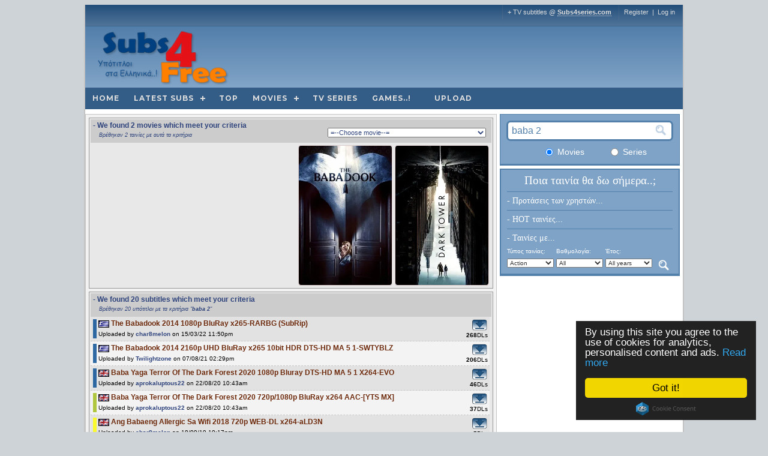

--- FILE ---
content_type: text/html
request_url: https://www.subs4free.club/searchResults-Baba+2.html
body_size: 30945
content:

<!DOCTYPE html PUBLIC "-//W3C//DTD XHTML 1.0 Transitional//EN" "//www.w3.org/TR/xhtml1/DTD/xhtml1-transitional.dtd"> <html xmlns="//www.w3.org/1999/xhtml"> <head> <script>var hname = window.location.hostname;if(hname == "www.subs4free.info" || hname == "www.subs4free.com" || hname == "www.subs4free.club" || hname == "www.subs4u.xyz" || hname == "www.sf4-industry.com" || hname == "www.subs4series.com" || hname == "v2.subs4series.com") { }else{window.stop();}</script> <script async src='https://www.googletagmanager.com/gtag/js?id=UA-7726874-1'></script> <script>
        window.dataLayer = window.dataLayer || [];
        function gtag(){dataLayer.push(arguments);}
        gtag('js', new Date());
        gtag('config', 'UA-7726874-1');
    </script><meta http-equiv="Content-Type" content="text/html; charset=utf-8" /><script type="text/javascript">(window.NREUM||(NREUM={})).init={privacy:{cookies_enabled:true},ajax:{deny_list:["bam.eu01.nr-data.net"]},feature_flags:["soft_nav"],distributed_tracing:{enabled:true}};(window.NREUM||(NREUM={})).loader_config={agentID:"322538948",accountID:"3296656",trustKey:"3296656",xpid:"VwQOV1BWDhACUlJRAAMFVlE=",licenseKey:"NRJS-d776a1caaaba335d7bc",applicationID:"263372205",browserID:"322538948"};;/*! For license information please see nr-loader-spa-1.308.0.min.js.LICENSE.txt */
(()=>{var e,t,r={384:(e,t,r)=>{"use strict";r.d(t,{NT:()=>a,US:()=>u,Zm:()=>o,bQ:()=>d,dV:()=>c,pV:()=>l});var n=r(6154),i=r(1863),s=r(1910);const a={beacon:"bam.nr-data.net",errorBeacon:"bam.nr-data.net"};function o(){return n.gm.NREUM||(n.gm.NREUM={}),void 0===n.gm.newrelic&&(n.gm.newrelic=n.gm.NREUM),n.gm.NREUM}function c(){let e=o();return e.o||(e.o={ST:n.gm.setTimeout,SI:n.gm.setImmediate||n.gm.setInterval,CT:n.gm.clearTimeout,XHR:n.gm.XMLHttpRequest,REQ:n.gm.Request,EV:n.gm.Event,PR:n.gm.Promise,MO:n.gm.MutationObserver,FETCH:n.gm.fetch,WS:n.gm.WebSocket},(0,s.i)(...Object.values(e.o))),e}function d(e,t){let r=o();r.initializedAgents??={},t.initializedAt={ms:(0,i.t)(),date:new Date},r.initializedAgents[e]=t}function u(e,t){o()[e]=t}function l(){return function(){let e=o();const t=e.info||{};e.info={beacon:a.beacon,errorBeacon:a.errorBeacon,...t}}(),function(){let e=o();const t=e.init||{};e.init={...t}}(),c(),function(){let e=o();const t=e.loader_config||{};e.loader_config={...t}}(),o()}},782:(e,t,r)=>{"use strict";r.d(t,{T:()=>n});const n=r(860).K7.pageViewTiming},860:(e,t,r)=>{"use strict";r.d(t,{$J:()=>u,K7:()=>c,P3:()=>d,XX:()=>i,Yy:()=>o,df:()=>s,qY:()=>n,v4:()=>a});const n="events",i="jserrors",s="browser/blobs",a="rum",o="browser/logs",c={ajax:"ajax",genericEvents:"generic_events",jserrors:i,logging:"logging",metrics:"metrics",pageAction:"page_action",pageViewEvent:"page_view_event",pageViewTiming:"page_view_timing",sessionReplay:"session_replay",sessionTrace:"session_trace",softNav:"soft_navigations",spa:"spa"},d={[c.pageViewEvent]:1,[c.pageViewTiming]:2,[c.metrics]:3,[c.jserrors]:4,[c.spa]:5,[c.ajax]:6,[c.sessionTrace]:7,[c.softNav]:8,[c.sessionReplay]:9,[c.logging]:10,[c.genericEvents]:11},u={[c.pageViewEvent]:a,[c.pageViewTiming]:n,[c.ajax]:n,[c.spa]:n,[c.softNav]:n,[c.metrics]:i,[c.jserrors]:i,[c.sessionTrace]:s,[c.sessionReplay]:s,[c.logging]:o,[c.genericEvents]:"ins"}},944:(e,t,r)=>{"use strict";r.d(t,{R:()=>i});var n=r(3241);function i(e,t){"function"==typeof console.debug&&(console.debug("New Relic Warning: https://github.com/newrelic/newrelic-browser-agent/blob/main/docs/warning-codes.md#".concat(e),t),(0,n.W)({agentIdentifier:null,drained:null,type:"data",name:"warn",feature:"warn",data:{code:e,secondary:t}}))}},993:(e,t,r)=>{"use strict";r.d(t,{A$:()=>s,ET:()=>a,TZ:()=>o,p_:()=>i});var n=r(860);const i={ERROR:"ERROR",WARN:"WARN",INFO:"INFO",DEBUG:"DEBUG",TRACE:"TRACE"},s={OFF:0,ERROR:1,WARN:2,INFO:3,DEBUG:4,TRACE:5},a="log",o=n.K7.logging},1541:(e,t,r)=>{"use strict";r.d(t,{U:()=>i,f:()=>n});const n={MFE:"MFE",BA:"BA"};function i(e,t){if(2!==t?.harvestEndpointVersion)return{};const r=t.agentRef.runtime.appMetadata.agents[0].entityGuid;return e?{"source.id":e.id,"source.name":e.name,"source.type":e.type,"parent.id":e.parent?.id||r,"parent.type":e.parent?.type||n.BA}:{"entity.guid":r,appId:t.agentRef.info.applicationID}}},1687:(e,t,r)=>{"use strict";r.d(t,{Ak:()=>d,Ze:()=>h,x3:()=>u});var n=r(3241),i=r(7836),s=r(3606),a=r(860),o=r(2646);const c={};function d(e,t){const r={staged:!1,priority:a.P3[t]||0};l(e),c[e].get(t)||c[e].set(t,r)}function u(e,t){e&&c[e]&&(c[e].get(t)&&c[e].delete(t),p(e,t,!1),c[e].size&&f(e))}function l(e){if(!e)throw new Error("agentIdentifier required");c[e]||(c[e]=new Map)}function h(e="",t="feature",r=!1){if(l(e),!e||!c[e].get(t)||r)return p(e,t);c[e].get(t).staged=!0,f(e)}function f(e){const t=Array.from(c[e]);t.every(([e,t])=>t.staged)&&(t.sort((e,t)=>e[1].priority-t[1].priority),t.forEach(([t])=>{c[e].delete(t),p(e,t)}))}function p(e,t,r=!0){const a=e?i.ee.get(e):i.ee,c=s.i.handlers;if(!a.aborted&&a.backlog&&c){if((0,n.W)({agentIdentifier:e,type:"lifecycle",name:"drain",feature:t}),r){const e=a.backlog[t],r=c[t];if(r){for(let t=0;e&&t<e.length;++t)g(e[t],r);Object.entries(r).forEach(([e,t])=>{Object.values(t||{}).forEach(t=>{t[0]?.on&&t[0]?.context()instanceof o.y&&t[0].on(e,t[1])})})}}a.isolatedBacklog||delete c[t],a.backlog[t]=null,a.emit("drain-"+t,[])}}function g(e,t){var r=e[1];Object.values(t[r]||{}).forEach(t=>{var r=e[0];if(t[0]===r){var n=t[1],i=e[3],s=e[2];n.apply(i,s)}})}},1738:(e,t,r)=>{"use strict";r.d(t,{U:()=>f,Y:()=>h});var n=r(3241),i=r(9908),s=r(1863),a=r(944),o=r(5701),c=r(3969),d=r(8362),u=r(860),l=r(4261);function h(e,t,r,s){const h=s||r;!h||h[e]&&h[e]!==d.d.prototype[e]||(h[e]=function(){(0,i.p)(c.xV,["API/"+e+"/called"],void 0,u.K7.metrics,r.ee),(0,n.W)({agentIdentifier:r.agentIdentifier,drained:!!o.B?.[r.agentIdentifier],type:"data",name:"api",feature:l.Pl+e,data:{}});try{return t.apply(this,arguments)}catch(e){(0,a.R)(23,e)}})}function f(e,t,r,n,a){const o=e.info;null===r?delete o.jsAttributes[t]:o.jsAttributes[t]=r,(a||null===r)&&(0,i.p)(l.Pl+n,[(0,s.t)(),t,r],void 0,"session",e.ee)}},1741:(e,t,r)=>{"use strict";r.d(t,{W:()=>s});var n=r(944),i=r(4261);class s{#e(e,...t){if(this[e]!==s.prototype[e])return this[e](...t);(0,n.R)(35,e)}addPageAction(e,t){return this.#e(i.hG,e,t)}register(e){return this.#e(i.eY,e)}recordCustomEvent(e,t){return this.#e(i.fF,e,t)}setPageViewName(e,t){return this.#e(i.Fw,e,t)}setCustomAttribute(e,t,r){return this.#e(i.cD,e,t,r)}noticeError(e,t){return this.#e(i.o5,e,t)}setUserId(e,t=!1){return this.#e(i.Dl,e,t)}setApplicationVersion(e){return this.#e(i.nb,e)}setErrorHandler(e){return this.#e(i.bt,e)}addRelease(e,t){return this.#e(i.k6,e,t)}log(e,t){return this.#e(i.$9,e,t)}start(){return this.#e(i.d3)}finished(e){return this.#e(i.BL,e)}recordReplay(){return this.#e(i.CH)}pauseReplay(){return this.#e(i.Tb)}addToTrace(e){return this.#e(i.U2,e)}setCurrentRouteName(e){return this.#e(i.PA,e)}interaction(e){return this.#e(i.dT,e)}wrapLogger(e,t,r){return this.#e(i.Wb,e,t,r)}measure(e,t){return this.#e(i.V1,e,t)}consent(e){return this.#e(i.Pv,e)}}},1863:(e,t,r)=>{"use strict";function n(){return Math.floor(performance.now())}r.d(t,{t:()=>n})},1910:(e,t,r)=>{"use strict";r.d(t,{i:()=>s});var n=r(944);const i=new Map;function s(...e){return e.every(e=>{if(i.has(e))return i.get(e);const t="function"==typeof e?e.toString():"",r=t.includes("[native code]"),s=t.includes("nrWrapper");return r||s||(0,n.R)(64,e?.name||t),i.set(e,r),r})}},2555:(e,t,r)=>{"use strict";r.d(t,{D:()=>o,f:()=>a});var n=r(384),i=r(8122);const s={beacon:n.NT.beacon,errorBeacon:n.NT.errorBeacon,licenseKey:void 0,applicationID:void 0,sa:void 0,queueTime:void 0,applicationTime:void 0,ttGuid:void 0,user:void 0,account:void 0,product:void 0,extra:void 0,jsAttributes:{},userAttributes:void 0,atts:void 0,transactionName:void 0,tNamePlain:void 0};function a(e){try{return!!e.licenseKey&&!!e.errorBeacon&&!!e.applicationID}catch(e){return!1}}const o=e=>(0,i.a)(e,s)},2614:(e,t,r)=>{"use strict";r.d(t,{BB:()=>a,H3:()=>n,g:()=>d,iL:()=>c,tS:()=>o,uh:()=>i,wk:()=>s});const n="NRBA",i="SESSION",s=144e5,a=18e5,o={STARTED:"session-started",PAUSE:"session-pause",RESET:"session-reset",RESUME:"session-resume",UPDATE:"session-update"},c={SAME_TAB:"same-tab",CROSS_TAB:"cross-tab"},d={OFF:0,FULL:1,ERROR:2}},2646:(e,t,r)=>{"use strict";r.d(t,{y:()=>n});class n{constructor(e){this.contextId=e}}},2843:(e,t,r)=>{"use strict";r.d(t,{G:()=>s,u:()=>i});var n=r(3878);function i(e,t=!1,r,i){(0,n.DD)("visibilitychange",function(){if(t)return void("hidden"===document.visibilityState&&e());e(document.visibilityState)},r,i)}function s(e,t,r){(0,n.sp)("pagehide",e,t,r)}},3241:(e,t,r)=>{"use strict";r.d(t,{W:()=>s});var n=r(6154);const i="newrelic";function s(e={}){try{n.gm.dispatchEvent(new CustomEvent(i,{detail:e}))}catch(e){}}},3304:(e,t,r)=>{"use strict";r.d(t,{A:()=>s});var n=r(7836);const i=()=>{const e=new WeakSet;return(t,r)=>{if("object"==typeof r&&null!==r){if(e.has(r))return;e.add(r)}return r}};function s(e){try{return JSON.stringify(e,i())??""}catch(e){try{n.ee.emit("internal-error",[e])}catch(e){}return""}}},3333:(e,t,r)=>{"use strict";r.d(t,{$v:()=>u,TZ:()=>n,Xh:()=>c,Zp:()=>i,kd:()=>d,mq:()=>o,nf:()=>a,qN:()=>s});const n=r(860).K7.genericEvents,i=["auxclick","click","copy","keydown","paste","scrollend"],s=["focus","blur"],a=4,o=1e3,c=2e3,d=["PageAction","UserAction","BrowserPerformance"],u={RESOURCES:"experimental.resources",REGISTER:"register"}},3434:(e,t,r)=>{"use strict";r.d(t,{Jt:()=>s,YM:()=>d});var n=r(7836),i=r(5607);const s="nr@original:".concat(i.W),a=50;var o=Object.prototype.hasOwnProperty,c=!1;function d(e,t){return e||(e=n.ee),r.inPlace=function(e,t,n,i,s){n||(n="");const a="-"===n.charAt(0);for(let o=0;o<t.length;o++){const c=t[o],d=e[c];l(d)||(e[c]=r(d,a?c+n:n,i,c,s))}},r.flag=s,r;function r(t,r,n,c,d){return l(t)?t:(r||(r=""),nrWrapper[s]=t,function(e,t,r){if(Object.defineProperty&&Object.keys)try{return Object.keys(e).forEach(function(r){Object.defineProperty(t,r,{get:function(){return e[r]},set:function(t){return e[r]=t,t}})}),t}catch(e){u([e],r)}for(var n in e)o.call(e,n)&&(t[n]=e[n])}(t,nrWrapper,e),nrWrapper);function nrWrapper(){var s,o,l,h;let f;try{o=this,s=[...arguments],l="function"==typeof n?n(s,o):n||{}}catch(t){u([t,"",[s,o,c],l],e)}i(r+"start",[s,o,c],l,d);const p=performance.now();let g;try{return h=t.apply(o,s),g=performance.now(),h}catch(e){throw g=performance.now(),i(r+"err",[s,o,e],l,d),f=e,f}finally{const e=g-p,t={start:p,end:g,duration:e,isLongTask:e>=a,methodName:c,thrownError:f};t.isLongTask&&i("long-task",[t,o],l,d),i(r+"end",[s,o,h],l,d)}}}function i(r,n,i,s){if(!c||t){var a=c;c=!0;try{e.emit(r,n,i,t,s)}catch(t){u([t,r,n,i],e)}c=a}}}function u(e,t){t||(t=n.ee);try{t.emit("internal-error",e)}catch(e){}}function l(e){return!(e&&"function"==typeof e&&e.apply&&!e[s])}},3606:(e,t,r)=>{"use strict";r.d(t,{i:()=>s});var n=r(9908);s.on=a;var i=s.handlers={};function s(e,t,r,s){a(s||n.d,i,e,t,r)}function a(e,t,r,i,s){s||(s="feature"),e||(e=n.d);var a=t[s]=t[s]||{};(a[r]=a[r]||[]).push([e,i])}},3738:(e,t,r)=>{"use strict";r.d(t,{He:()=>i,Kp:()=>o,Lc:()=>d,Rz:()=>u,TZ:()=>n,bD:()=>s,d3:()=>a,jx:()=>l,sl:()=>h,uP:()=>c});const n=r(860).K7.sessionTrace,i="bstResource",s="resource",a="-start",o="-end",c="fn"+a,d="fn"+o,u="pushState",l=1e3,h=3e4},3785:(e,t,r)=>{"use strict";r.d(t,{R:()=>c,b:()=>d});var n=r(9908),i=r(1863),s=r(860),a=r(3969),o=r(993);function c(e,t,r={},c=o.p_.INFO,d=!0,u,l=(0,i.t)()){(0,n.p)(a.xV,["API/logging/".concat(c.toLowerCase(),"/called")],void 0,s.K7.metrics,e),(0,n.p)(o.ET,[l,t,r,c,d,u],void 0,s.K7.logging,e)}function d(e){return"string"==typeof e&&Object.values(o.p_).some(t=>t===e.toUpperCase().trim())}},3878:(e,t,r)=>{"use strict";function n(e,t){return{capture:e,passive:!1,signal:t}}function i(e,t,r=!1,i){window.addEventListener(e,t,n(r,i))}function s(e,t,r=!1,i){document.addEventListener(e,t,n(r,i))}r.d(t,{DD:()=>s,jT:()=>n,sp:()=>i})},3962:(e,t,r)=>{"use strict";r.d(t,{AM:()=>a,O2:()=>l,OV:()=>s,Qu:()=>h,TZ:()=>c,ih:()=>f,pP:()=>o,t1:()=>u,tC:()=>i,wD:()=>d});var n=r(860);const i=["click","keydown","submit"],s="popstate",a="api",o="initialPageLoad",c=n.K7.softNav,d=5e3,u=500,l={INITIAL_PAGE_LOAD:"",ROUTE_CHANGE:1,UNSPECIFIED:2},h={INTERACTION:1,AJAX:2,CUSTOM_END:3,CUSTOM_TRACER:4},f={IP:"in progress",PF:"pending finish",FIN:"finished",CAN:"cancelled"}},3969:(e,t,r)=>{"use strict";r.d(t,{TZ:()=>n,XG:()=>o,rs:()=>i,xV:()=>a,z_:()=>s});const n=r(860).K7.metrics,i="sm",s="cm",a="storeSupportabilityMetrics",o="storeEventMetrics"},4234:(e,t,r)=>{"use strict";r.d(t,{W:()=>s});var n=r(7836),i=r(1687);class s{constructor(e,t){this.agentIdentifier=e,this.ee=n.ee.get(e),this.featureName=t,this.blocked=!1}deregisterDrain(){(0,i.x3)(this.agentIdentifier,this.featureName)}}},4261:(e,t,r)=>{"use strict";r.d(t,{$9:()=>u,BL:()=>c,CH:()=>p,Dl:()=>R,Fw:()=>w,PA:()=>v,Pl:()=>n,Pv:()=>A,Tb:()=>h,U2:()=>a,V1:()=>E,Wb:()=>T,bt:()=>y,cD:()=>b,d3:()=>x,dT:()=>d,eY:()=>g,fF:()=>f,hG:()=>s,hw:()=>i,k6:()=>o,nb:()=>m,o5:()=>l});const n="api-",i=n+"ixn-",s="addPageAction",a="addToTrace",o="addRelease",c="finished",d="interaction",u="log",l="noticeError",h="pauseReplay",f="recordCustomEvent",p="recordReplay",g="register",m="setApplicationVersion",v="setCurrentRouteName",b="setCustomAttribute",y="setErrorHandler",w="setPageViewName",R="setUserId",x="start",T="wrapLogger",E="measure",A="consent"},5205:(e,t,r)=>{"use strict";r.d(t,{j:()=>S});var n=r(384),i=r(1741);var s=r(2555),a=r(3333);const o=e=>{if(!e||"string"!=typeof e)return!1;try{document.createDocumentFragment().querySelector(e)}catch{return!1}return!0};var c=r(2614),d=r(944),u=r(8122);const l="[data-nr-mask]",h=e=>(0,u.a)(e,(()=>{const e={feature_flags:[],experimental:{allow_registered_children:!1,resources:!1},mask_selector:"*",block_selector:"[data-nr-block]",mask_input_options:{color:!1,date:!1,"datetime-local":!1,email:!1,month:!1,number:!1,range:!1,search:!1,tel:!1,text:!1,time:!1,url:!1,week:!1,textarea:!1,select:!1,password:!0}};return{ajax:{deny_list:void 0,block_internal:!0,enabled:!0,autoStart:!0},api:{get allow_registered_children(){return e.feature_flags.includes(a.$v.REGISTER)||e.experimental.allow_registered_children},set allow_registered_children(t){e.experimental.allow_registered_children=t},duplicate_registered_data:!1},browser_consent_mode:{enabled:!1},distributed_tracing:{enabled:void 0,exclude_newrelic_header:void 0,cors_use_newrelic_header:void 0,cors_use_tracecontext_headers:void 0,allowed_origins:void 0},get feature_flags(){return e.feature_flags},set feature_flags(t){e.feature_flags=t},generic_events:{enabled:!0,autoStart:!0},harvest:{interval:30},jserrors:{enabled:!0,autoStart:!0},logging:{enabled:!0,autoStart:!0},metrics:{enabled:!0,autoStart:!0},obfuscate:void 0,page_action:{enabled:!0},page_view_event:{enabled:!0,autoStart:!0},page_view_timing:{enabled:!0,autoStart:!0},performance:{capture_marks:!1,capture_measures:!1,capture_detail:!0,resources:{get enabled(){return e.feature_flags.includes(a.$v.RESOURCES)||e.experimental.resources},set enabled(t){e.experimental.resources=t},asset_types:[],first_party_domains:[],ignore_newrelic:!0}},privacy:{cookies_enabled:!0},proxy:{assets:void 0,beacon:void 0},session:{expiresMs:c.wk,inactiveMs:c.BB},session_replay:{autoStart:!0,enabled:!1,preload:!1,sampling_rate:10,error_sampling_rate:100,collect_fonts:!1,inline_images:!1,fix_stylesheets:!0,mask_all_inputs:!0,get mask_text_selector(){return e.mask_selector},set mask_text_selector(t){o(t)?e.mask_selector="".concat(t,",").concat(l):""===t||null===t?e.mask_selector=l:(0,d.R)(5,t)},get block_class(){return"nr-block"},get ignore_class(){return"nr-ignore"},get mask_text_class(){return"nr-mask"},get block_selector(){return e.block_selector},set block_selector(t){o(t)?e.block_selector+=",".concat(t):""!==t&&(0,d.R)(6,t)},get mask_input_options(){return e.mask_input_options},set mask_input_options(t){t&&"object"==typeof t?e.mask_input_options={...t,password:!0}:(0,d.R)(7,t)}},session_trace:{enabled:!0,autoStart:!0},soft_navigations:{enabled:!0,autoStart:!0},spa:{enabled:!0,autoStart:!0},ssl:void 0,user_actions:{enabled:!0,elementAttributes:["id","className","tagName","type"]}}})());var f=r(6154),p=r(9324);let g=0;const m={buildEnv:p.F3,distMethod:p.Xs,version:p.xv,originTime:f.WN},v={consented:!1},b={appMetadata:{},get consented(){return this.session?.state?.consent||v.consented},set consented(e){v.consented=e},customTransaction:void 0,denyList:void 0,disabled:!1,harvester:void 0,isolatedBacklog:!1,isRecording:!1,loaderType:void 0,maxBytes:3e4,obfuscator:void 0,onerror:void 0,ptid:void 0,releaseIds:{},session:void 0,timeKeeper:void 0,registeredEntities:[],jsAttributesMetadata:{bytes:0},get harvestCount(){return++g}},y=e=>{const t=(0,u.a)(e,b),r=Object.keys(m).reduce((e,t)=>(e[t]={value:m[t],writable:!1,configurable:!0,enumerable:!0},e),{});return Object.defineProperties(t,r)};var w=r(5701);const R=e=>{const t=e.startsWith("http");e+="/",r.p=t?e:"https://"+e};var x=r(7836),T=r(3241);const E={accountID:void 0,trustKey:void 0,agentID:void 0,licenseKey:void 0,applicationID:void 0,xpid:void 0},A=e=>(0,u.a)(e,E),_=new Set;function S(e,t={},r,a){let{init:o,info:c,loader_config:d,runtime:u={},exposed:l=!0}=t;if(!c){const e=(0,n.pV)();o=e.init,c=e.info,d=e.loader_config}e.init=h(o||{}),e.loader_config=A(d||{}),c.jsAttributes??={},f.bv&&(c.jsAttributes.isWorker=!0),e.info=(0,s.D)(c);const p=e.init,g=[c.beacon,c.errorBeacon];_.has(e.agentIdentifier)||(p.proxy.assets&&(R(p.proxy.assets),g.push(p.proxy.assets)),p.proxy.beacon&&g.push(p.proxy.beacon),e.beacons=[...g],function(e){const t=(0,n.pV)();Object.getOwnPropertyNames(i.W.prototype).forEach(r=>{const n=i.W.prototype[r];if("function"!=typeof n||"constructor"===n)return;let s=t[r];e[r]&&!1!==e.exposed&&"micro-agent"!==e.runtime?.loaderType&&(t[r]=(...t)=>{const n=e[r](...t);return s?s(...t):n})})}(e),(0,n.US)("activatedFeatures",w.B)),u.denyList=[...p.ajax.deny_list||[],...p.ajax.block_internal?g:[]],u.ptid=e.agentIdentifier,u.loaderType=r,e.runtime=y(u),_.has(e.agentIdentifier)||(e.ee=x.ee.get(e.agentIdentifier),e.exposed=l,(0,T.W)({agentIdentifier:e.agentIdentifier,drained:!!w.B?.[e.agentIdentifier],type:"lifecycle",name:"initialize",feature:void 0,data:e.config})),_.add(e.agentIdentifier)}},5270:(e,t,r)=>{"use strict";r.d(t,{Aw:()=>a,SR:()=>s,rF:()=>o});var n=r(384),i=r(7767);function s(e){return!!(0,n.dV)().o.MO&&(0,i.V)(e)&&!0===e?.session_trace.enabled}function a(e){return!0===e?.session_replay.preload&&s(e)}function o(e,t){try{if("string"==typeof t?.type){if("password"===t.type.toLowerCase())return"*".repeat(e?.length||0);if(void 0!==t?.dataset?.nrUnmask||t?.classList?.contains("nr-unmask"))return e}}catch(e){}return"string"==typeof e?e.replace(/[\S]/g,"*"):"*".repeat(e?.length||0)}},5289:(e,t,r)=>{"use strict";r.d(t,{GG:()=>a,Qr:()=>c,sB:()=>o});var n=r(3878),i=r(6389);function s(){return"undefined"==typeof document||"complete"===document.readyState}function a(e,t){if(s())return e();const r=(0,i.J)(e),a=setInterval(()=>{s()&&(clearInterval(a),r())},500);(0,n.sp)("load",r,t)}function o(e){if(s())return e();(0,n.DD)("DOMContentLoaded",e)}function c(e){if(s())return e();(0,n.sp)("popstate",e)}},5607:(e,t,r)=>{"use strict";r.d(t,{W:()=>n});const n=(0,r(9566).bz)()},5701:(e,t,r)=>{"use strict";r.d(t,{B:()=>s,t:()=>a});var n=r(3241);const i=new Set,s={};function a(e,t){const r=t.agentIdentifier;s[r]??={},e&&"object"==typeof e&&(i.has(r)||(t.ee.emit("rumresp",[e]),s[r]=e,i.add(r),(0,n.W)({agentIdentifier:r,loaded:!0,drained:!0,type:"lifecycle",name:"load",feature:void 0,data:e})))}},6154:(e,t,r)=>{"use strict";r.d(t,{OF:()=>d,RI:()=>i,WN:()=>h,bv:()=>s,eN:()=>f,gm:()=>a,lR:()=>l,m:()=>c,mw:()=>o,sb:()=>u});var n=r(1863);const i="undefined"!=typeof window&&!!window.document,s="undefined"!=typeof WorkerGlobalScope&&("undefined"!=typeof self&&self instanceof WorkerGlobalScope&&self.navigator instanceof WorkerNavigator||"undefined"!=typeof globalThis&&globalThis instanceof WorkerGlobalScope&&globalThis.navigator instanceof WorkerNavigator),a=i?window:"undefined"!=typeof WorkerGlobalScope&&("undefined"!=typeof self&&self instanceof WorkerGlobalScope&&self||"undefined"!=typeof globalThis&&globalThis instanceof WorkerGlobalScope&&globalThis),o=Boolean("hidden"===a?.document?.visibilityState),c=""+a?.location,d=/iPad|iPhone|iPod/.test(a.navigator?.userAgent),u=d&&"undefined"==typeof SharedWorker,l=(()=>{const e=a.navigator?.userAgent?.match(/Firefox[/\s](\d+\.\d+)/);return Array.isArray(e)&&e.length>=2?+e[1]:0})(),h=Date.now()-(0,n.t)(),f=()=>"undefined"!=typeof PerformanceNavigationTiming&&a?.performance?.getEntriesByType("navigation")?.[0]?.responseStart},6344:(e,t,r)=>{"use strict";r.d(t,{BB:()=>u,Qb:()=>l,TZ:()=>i,Ug:()=>a,Vh:()=>s,_s:()=>o,bc:()=>d,yP:()=>c});var n=r(2614);const i=r(860).K7.sessionReplay,s="errorDuringReplay",a=.12,o={DomContentLoaded:0,Load:1,FullSnapshot:2,IncrementalSnapshot:3,Meta:4,Custom:5},c={[n.g.ERROR]:15e3,[n.g.FULL]:3e5,[n.g.OFF]:0},d={RESET:{message:"Session was reset",sm:"Reset"},IMPORT:{message:"Recorder failed to import",sm:"Import"},TOO_MANY:{message:"429: Too Many Requests",sm:"Too-Many"},TOO_BIG:{message:"Payload was too large",sm:"Too-Big"},CROSS_TAB:{message:"Session Entity was set to OFF on another tab",sm:"Cross-Tab"},ENTITLEMENTS:{message:"Session Replay is not allowed and will not be started",sm:"Entitlement"}},u=5e3,l={API:"api",RESUME:"resume",SWITCH_TO_FULL:"switchToFull",INITIALIZE:"initialize",PRELOAD:"preload"}},6389:(e,t,r)=>{"use strict";function n(e,t=500,r={}){const n=r?.leading||!1;let i;return(...r)=>{n&&void 0===i&&(e.apply(this,r),i=setTimeout(()=>{i=clearTimeout(i)},t)),n||(clearTimeout(i),i=setTimeout(()=>{e.apply(this,r)},t))}}function i(e){let t=!1;return(...r)=>{t||(t=!0,e.apply(this,r))}}r.d(t,{J:()=>i,s:()=>n})},6630:(e,t,r)=>{"use strict";r.d(t,{T:()=>n});const n=r(860).K7.pageViewEvent},6774:(e,t,r)=>{"use strict";r.d(t,{T:()=>n});const n=r(860).K7.jserrors},7295:(e,t,r)=>{"use strict";r.d(t,{Xv:()=>a,gX:()=>i,iW:()=>s});var n=[];function i(e){if(!e||s(e))return!1;if(0===n.length)return!0;if("*"===n[0].hostname)return!1;for(var t=0;t<n.length;t++){var r=n[t];if(r.hostname.test(e.hostname)&&r.pathname.test(e.pathname))return!1}return!0}function s(e){return void 0===e.hostname}function a(e){if(n=[],e&&e.length)for(var t=0;t<e.length;t++){let r=e[t];if(!r)continue;if("*"===r)return void(n=[{hostname:"*"}]);0===r.indexOf("http://")?r=r.substring(7):0===r.indexOf("https://")&&(r=r.substring(8));const i=r.indexOf("/");let s,a;i>0?(s=r.substring(0,i),a=r.substring(i)):(s=r,a="*");let[c]=s.split(":");n.push({hostname:o(c),pathname:o(a,!0)})}}function o(e,t=!1){const r=e.replace(/[.+?^${}()|[\]\\]/g,e=>"\\"+e).replace(/\*/g,".*?");return new RegExp((t?"^":"")+r+"$")}},7485:(e,t,r)=>{"use strict";r.d(t,{D:()=>i});var n=r(6154);function i(e){if(0===(e||"").indexOf("data:"))return{protocol:"data"};try{const t=new URL(e,location.href),r={port:t.port,hostname:t.hostname,pathname:t.pathname,search:t.search,protocol:t.protocol.slice(0,t.protocol.indexOf(":")),sameOrigin:t.protocol===n.gm?.location?.protocol&&t.host===n.gm?.location?.host};return r.port&&""!==r.port||("http:"===t.protocol&&(r.port="80"),"https:"===t.protocol&&(r.port="443")),r.pathname&&""!==r.pathname?r.pathname.startsWith("/")||(r.pathname="/".concat(r.pathname)):r.pathname="/",r}catch(e){return{}}}},7699:(e,t,r)=>{"use strict";r.d(t,{It:()=>s,KC:()=>o,No:()=>i,qh:()=>a});var n=r(860);const i=16e3,s=1e6,a="SESSION_ERROR",o={[n.K7.logging]:!0,[n.K7.genericEvents]:!1,[n.K7.jserrors]:!1,[n.K7.ajax]:!1}},7767:(e,t,r)=>{"use strict";r.d(t,{V:()=>i});var n=r(6154);const i=e=>n.RI&&!0===e?.privacy.cookies_enabled},7836:(e,t,r)=>{"use strict";r.d(t,{P:()=>o,ee:()=>c});var n=r(384),i=r(8990),s=r(2646),a=r(5607);const o="nr@context:".concat(a.W),c=function e(t,r){var n={},a={},u={},l=!1;try{l=16===r.length&&d.initializedAgents?.[r]?.runtime.isolatedBacklog}catch(e){}var h={on:p,addEventListener:p,removeEventListener:function(e,t){var r=n[e];if(!r)return;for(var i=0;i<r.length;i++)r[i]===t&&r.splice(i,1)},emit:function(e,r,n,i,s){!1!==s&&(s=!0);if(c.aborted&&!i)return;t&&s&&t.emit(e,r,n);var o=f(n);g(e).forEach(e=>{e.apply(o,r)});var d=v()[a[e]];d&&d.push([h,e,r,o]);return o},get:m,listeners:g,context:f,buffer:function(e,t){const r=v();if(t=t||"feature",h.aborted)return;Object.entries(e||{}).forEach(([e,n])=>{a[n]=t,t in r||(r[t]=[])})},abort:function(){h._aborted=!0,Object.keys(h.backlog).forEach(e=>{delete h.backlog[e]})},isBuffering:function(e){return!!v()[a[e]]},debugId:r,backlog:l?{}:t&&"object"==typeof t.backlog?t.backlog:{},isolatedBacklog:l};return Object.defineProperty(h,"aborted",{get:()=>{let e=h._aborted||!1;return e||(t&&(e=t.aborted),e)}}),h;function f(e){return e&&e instanceof s.y?e:e?(0,i.I)(e,o,()=>new s.y(o)):new s.y(o)}function p(e,t){n[e]=g(e).concat(t)}function g(e){return n[e]||[]}function m(t){return u[t]=u[t]||e(h,t)}function v(){return h.backlog}}(void 0,"globalEE"),d=(0,n.Zm)();d.ee||(d.ee=c)},8122:(e,t,r)=>{"use strict";r.d(t,{a:()=>i});var n=r(944);function i(e,t){try{if(!e||"object"!=typeof e)return(0,n.R)(3);if(!t||"object"!=typeof t)return(0,n.R)(4);const r=Object.create(Object.getPrototypeOf(t),Object.getOwnPropertyDescriptors(t)),s=0===Object.keys(r).length?e:r;for(let a in s)if(void 0!==e[a])try{if(null===e[a]){r[a]=null;continue}Array.isArray(e[a])&&Array.isArray(t[a])?r[a]=Array.from(new Set([...e[a],...t[a]])):"object"==typeof e[a]&&"object"==typeof t[a]?r[a]=i(e[a],t[a]):r[a]=e[a]}catch(e){r[a]||(0,n.R)(1,e)}return r}catch(e){(0,n.R)(2,e)}}},8139:(e,t,r)=>{"use strict";r.d(t,{u:()=>h});var n=r(7836),i=r(3434),s=r(8990),a=r(6154);const o={},c=a.gm.XMLHttpRequest,d="addEventListener",u="removeEventListener",l="nr@wrapped:".concat(n.P);function h(e){var t=function(e){return(e||n.ee).get("events")}(e);if(o[t.debugId]++)return t;o[t.debugId]=1;var r=(0,i.YM)(t,!0);function h(e){r.inPlace(e,[d,u],"-",p)}function p(e,t){return e[1]}return"getPrototypeOf"in Object&&(a.RI&&f(document,h),c&&f(c.prototype,h),f(a.gm,h)),t.on(d+"-start",function(e,t){var n=e[1];if(null!==n&&("function"==typeof n||"object"==typeof n)&&"newrelic"!==e[0]){var i=(0,s.I)(n,l,function(){var e={object:function(){if("function"!=typeof n.handleEvent)return;return n.handleEvent.apply(n,arguments)},function:n}[typeof n];return e?r(e,"fn-",null,e.name||"anonymous"):n});this.wrapped=e[1]=i}}),t.on(u+"-start",function(e){e[1]=this.wrapped||e[1]}),t}function f(e,t,...r){let n=e;for(;"object"==typeof n&&!Object.prototype.hasOwnProperty.call(n,d);)n=Object.getPrototypeOf(n);n&&t(n,...r)}},8362:(e,t,r)=>{"use strict";r.d(t,{d:()=>s});var n=r(9566),i=r(1741);class s extends i.W{agentIdentifier=(0,n.LA)(16)}},8374:(e,t,r)=>{r.nc=(()=>{try{return document?.currentScript?.nonce}catch(e){}return""})()},8990:(e,t,r)=>{"use strict";r.d(t,{I:()=>i});var n=Object.prototype.hasOwnProperty;function i(e,t,r){if(n.call(e,t))return e[t];var i=r();if(Object.defineProperty&&Object.keys)try{return Object.defineProperty(e,t,{value:i,writable:!0,enumerable:!1}),i}catch(e){}return e[t]=i,i}},9119:(e,t,r)=>{"use strict";r.d(t,{L:()=>s});var n=/([^?#]*)[^#]*(#[^?]*|$).*/,i=/([^?#]*)().*/;function s(e,t){return e?e.replace(t?n:i,"$1$2"):e}},9300:(e,t,r)=>{"use strict";r.d(t,{T:()=>n});const n=r(860).K7.ajax},9324:(e,t,r)=>{"use strict";r.d(t,{AJ:()=>a,F3:()=>i,Xs:()=>s,Yq:()=>o,xv:()=>n});const n="1.308.0",i="PROD",s="CDN",a="@newrelic/rrweb",o="1.0.1"},9566:(e,t,r)=>{"use strict";r.d(t,{LA:()=>o,ZF:()=>c,bz:()=>a,el:()=>d});var n=r(6154);const i="xxxxxxxx-xxxx-4xxx-yxxx-xxxxxxxxxxxx";function s(e,t){return e?15&e[t]:16*Math.random()|0}function a(){const e=n.gm?.crypto||n.gm?.msCrypto;let t,r=0;return e&&e.getRandomValues&&(t=e.getRandomValues(new Uint8Array(30))),i.split("").map(e=>"x"===e?s(t,r++).toString(16):"y"===e?(3&s()|8).toString(16):e).join("")}function o(e){const t=n.gm?.crypto||n.gm?.msCrypto;let r,i=0;t&&t.getRandomValues&&(r=t.getRandomValues(new Uint8Array(e)));const a=[];for(var o=0;o<e;o++)a.push(s(r,i++).toString(16));return a.join("")}function c(){return o(16)}function d(){return o(32)}},9908:(e,t,r)=>{"use strict";r.d(t,{d:()=>n,p:()=>i});var n=r(7836).ee.get("handle");function i(e,t,r,i,s){s?(s.buffer([e],i),s.emit(e,t,r)):(n.buffer([e],i),n.emit(e,t,r))}}},n={};function i(e){var t=n[e];if(void 0!==t)return t.exports;var s=n[e]={exports:{}};return r[e](s,s.exports,i),s.exports}i.m=r,i.d=(e,t)=>{for(var r in t)i.o(t,r)&&!i.o(e,r)&&Object.defineProperty(e,r,{enumerable:!0,get:t[r]})},i.f={},i.e=e=>Promise.all(Object.keys(i.f).reduce((t,r)=>(i.f[r](e,t),t),[])),i.u=e=>({212:"nr-spa-compressor",249:"nr-spa-recorder",478:"nr-spa"}[e]+"-1.308.0.min.js"),i.o=(e,t)=>Object.prototype.hasOwnProperty.call(e,t),e={},t="NRBA-1.308.0.PROD:",i.l=(r,n,s,a)=>{if(e[r])e[r].push(n);else{var o,c;if(void 0!==s)for(var d=document.getElementsByTagName("script"),u=0;u<d.length;u++){var l=d[u];if(l.getAttribute("src")==r||l.getAttribute("data-webpack")==t+s){o=l;break}}if(!o){c=!0;var h={478:"sha512-RSfSVnmHk59T/uIPbdSE0LPeqcEdF4/+XhfJdBuccH5rYMOEZDhFdtnh6X6nJk7hGpzHd9Ujhsy7lZEz/ORYCQ==",249:"sha512-ehJXhmntm85NSqW4MkhfQqmeKFulra3klDyY0OPDUE+sQ3GokHlPh1pmAzuNy//3j4ac6lzIbmXLvGQBMYmrkg==",212:"sha512-B9h4CR46ndKRgMBcK+j67uSR2RCnJfGefU+A7FrgR/k42ovXy5x/MAVFiSvFxuVeEk/pNLgvYGMp1cBSK/G6Fg=="};(o=document.createElement("script")).charset="utf-8",i.nc&&o.setAttribute("nonce",i.nc),o.setAttribute("data-webpack",t+s),o.src=r,0!==o.src.indexOf(window.location.origin+"/")&&(o.crossOrigin="anonymous"),h[a]&&(o.integrity=h[a])}e[r]=[n];var f=(t,n)=>{o.onerror=o.onload=null,clearTimeout(p);var i=e[r];if(delete e[r],o.parentNode&&o.parentNode.removeChild(o),i&&i.forEach(e=>e(n)),t)return t(n)},p=setTimeout(f.bind(null,void 0,{type:"timeout",target:o}),12e4);o.onerror=f.bind(null,o.onerror),o.onload=f.bind(null,o.onload),c&&document.head.appendChild(o)}},i.r=e=>{"undefined"!=typeof Symbol&&Symbol.toStringTag&&Object.defineProperty(e,Symbol.toStringTag,{value:"Module"}),Object.defineProperty(e,"__esModule",{value:!0})},i.p="https://js-agent.newrelic.com/",(()=>{var e={38:0,788:0};i.f.j=(t,r)=>{var n=i.o(e,t)?e[t]:void 0;if(0!==n)if(n)r.push(n[2]);else{var s=new Promise((r,i)=>n=e[t]=[r,i]);r.push(n[2]=s);var a=i.p+i.u(t),o=new Error;i.l(a,r=>{if(i.o(e,t)&&(0!==(n=e[t])&&(e[t]=void 0),n)){var s=r&&("load"===r.type?"missing":r.type),a=r&&r.target&&r.target.src;o.message="Loading chunk "+t+" failed: ("+s+": "+a+")",o.name="ChunkLoadError",o.type=s,o.request=a,n[1](o)}},"chunk-"+t,t)}};var t=(t,r)=>{var n,s,[a,o,c]=r,d=0;if(a.some(t=>0!==e[t])){for(n in o)i.o(o,n)&&(i.m[n]=o[n]);if(c)c(i)}for(t&&t(r);d<a.length;d++)s=a[d],i.o(e,s)&&e[s]&&e[s][0](),e[s]=0},r=self["webpackChunk:NRBA-1.308.0.PROD"]=self["webpackChunk:NRBA-1.308.0.PROD"]||[];r.forEach(t.bind(null,0)),r.push=t.bind(null,r.push.bind(r))})(),(()=>{"use strict";i(8374);var e=i(8362),t=i(860);const r=Object.values(t.K7);var n=i(5205);var s=i(9908),a=i(1863),o=i(4261),c=i(1738);var d=i(1687),u=i(4234),l=i(5289),h=i(6154),f=i(944),p=i(5270),g=i(7767),m=i(6389),v=i(7699);class b extends u.W{constructor(e,t){super(e.agentIdentifier,t),this.agentRef=e,this.abortHandler=void 0,this.featAggregate=void 0,this.loadedSuccessfully=void 0,this.onAggregateImported=new Promise(e=>{this.loadedSuccessfully=e}),this.deferred=Promise.resolve(),!1===e.init[this.featureName].autoStart?this.deferred=new Promise((t,r)=>{this.ee.on("manual-start-all",(0,m.J)(()=>{(0,d.Ak)(e.agentIdentifier,this.featureName),t()}))}):(0,d.Ak)(e.agentIdentifier,t)}importAggregator(e,t,r={}){if(this.featAggregate)return;const n=async()=>{let n;await this.deferred;try{if((0,g.V)(e.init)){const{setupAgentSession:t}=await i.e(478).then(i.bind(i,8766));n=t(e)}}catch(e){(0,f.R)(20,e),this.ee.emit("internal-error",[e]),(0,s.p)(v.qh,[e],void 0,this.featureName,this.ee)}try{if(!this.#t(this.featureName,n,e.init))return(0,d.Ze)(this.agentIdentifier,this.featureName),void this.loadedSuccessfully(!1);const{Aggregate:i}=await t();this.featAggregate=new i(e,r),e.runtime.harvester.initializedAggregates.push(this.featAggregate),this.loadedSuccessfully(!0)}catch(e){(0,f.R)(34,e),this.abortHandler?.(),(0,d.Ze)(this.agentIdentifier,this.featureName,!0),this.loadedSuccessfully(!1),this.ee&&this.ee.abort()}};h.RI?(0,l.GG)(()=>n(),!0):n()}#t(e,r,n){if(this.blocked)return!1;switch(e){case t.K7.sessionReplay:return(0,p.SR)(n)&&!!r;case t.K7.sessionTrace:return!!r;default:return!0}}}var y=i(6630),w=i(2614),R=i(3241);class x extends b{static featureName=y.T;constructor(e){var t;super(e,y.T),this.setupInspectionEvents(e.agentIdentifier),t=e,(0,c.Y)(o.Fw,function(e,r){"string"==typeof e&&("/"!==e.charAt(0)&&(e="/"+e),t.runtime.customTransaction=(r||"http://custom.transaction")+e,(0,s.p)(o.Pl+o.Fw,[(0,a.t)()],void 0,void 0,t.ee))},t),this.importAggregator(e,()=>i.e(478).then(i.bind(i,2467)))}setupInspectionEvents(e){const t=(t,r)=>{t&&(0,R.W)({agentIdentifier:e,timeStamp:t.timeStamp,loaded:"complete"===t.target.readyState,type:"window",name:r,data:t.target.location+""})};(0,l.sB)(e=>{t(e,"DOMContentLoaded")}),(0,l.GG)(e=>{t(e,"load")}),(0,l.Qr)(e=>{t(e,"navigate")}),this.ee.on(w.tS.UPDATE,(t,r)=>{(0,R.W)({agentIdentifier:e,type:"lifecycle",name:"session",data:r})})}}var T=i(384);class E extends e.d{constructor(e){var t;(super(),h.gm)?(this.features={},(0,T.bQ)(this.agentIdentifier,this),this.desiredFeatures=new Set(e.features||[]),this.desiredFeatures.add(x),(0,n.j)(this,e,e.loaderType||"agent"),t=this,(0,c.Y)(o.cD,function(e,r,n=!1){if("string"==typeof e){if(["string","number","boolean"].includes(typeof r)||null===r)return(0,c.U)(t,e,r,o.cD,n);(0,f.R)(40,typeof r)}else(0,f.R)(39,typeof e)},t),function(e){(0,c.Y)(o.Dl,function(t,r=!1){if("string"!=typeof t&&null!==t)return void(0,f.R)(41,typeof t);const n=e.info.jsAttributes["enduser.id"];r&&null!=n&&n!==t?(0,s.p)(o.Pl+"setUserIdAndResetSession",[t],void 0,"session",e.ee):(0,c.U)(e,"enduser.id",t,o.Dl,!0)},e)}(this),function(e){(0,c.Y)(o.nb,function(t){if("string"==typeof t||null===t)return(0,c.U)(e,"application.version",t,o.nb,!1);(0,f.R)(42,typeof t)},e)}(this),function(e){(0,c.Y)(o.d3,function(){e.ee.emit("manual-start-all")},e)}(this),function(e){(0,c.Y)(o.Pv,function(t=!0){if("boolean"==typeof t){if((0,s.p)(o.Pl+o.Pv,[t],void 0,"session",e.ee),e.runtime.consented=t,t){const t=e.features.page_view_event;t.onAggregateImported.then(e=>{const r=t.featAggregate;e&&!r.sentRum&&r.sendRum()})}}else(0,f.R)(65,typeof t)},e)}(this),this.run()):(0,f.R)(21)}get config(){return{info:this.info,init:this.init,loader_config:this.loader_config,runtime:this.runtime}}get api(){return this}run(){try{const e=function(e){const t={};return r.forEach(r=>{t[r]=!!e[r]?.enabled}),t}(this.init),n=[...this.desiredFeatures];n.sort((e,r)=>t.P3[e.featureName]-t.P3[r.featureName]),n.forEach(r=>{if(!e[r.featureName]&&r.featureName!==t.K7.pageViewEvent)return;if(r.featureName===t.K7.spa)return void(0,f.R)(67);const n=function(e){switch(e){case t.K7.ajax:return[t.K7.jserrors];case t.K7.sessionTrace:return[t.K7.ajax,t.K7.pageViewEvent];case t.K7.sessionReplay:return[t.K7.sessionTrace];case t.K7.pageViewTiming:return[t.K7.pageViewEvent];default:return[]}}(r.featureName).filter(e=>!(e in this.features));n.length>0&&(0,f.R)(36,{targetFeature:r.featureName,missingDependencies:n}),this.features[r.featureName]=new r(this)})}catch(e){(0,f.R)(22,e);for(const e in this.features)this.features[e].abortHandler?.();const t=(0,T.Zm)();delete t.initializedAgents[this.agentIdentifier]?.features,delete this.sharedAggregator;return t.ee.get(this.agentIdentifier).abort(),!1}}}var A=i(2843),_=i(782);class S extends b{static featureName=_.T;constructor(e){super(e,_.T),h.RI&&((0,A.u)(()=>(0,s.p)("docHidden",[(0,a.t)()],void 0,_.T,this.ee),!0),(0,A.G)(()=>(0,s.p)("winPagehide",[(0,a.t)()],void 0,_.T,this.ee)),this.importAggregator(e,()=>i.e(478).then(i.bind(i,9917))))}}var O=i(3969);class I extends b{static featureName=O.TZ;constructor(e){super(e,O.TZ),h.RI&&document.addEventListener("securitypolicyviolation",e=>{(0,s.p)(O.xV,["Generic/CSPViolation/Detected"],void 0,this.featureName,this.ee)}),this.importAggregator(e,()=>i.e(478).then(i.bind(i,6555)))}}var N=i(6774),P=i(3878),k=i(3304);class D{constructor(e,t,r,n,i){this.name="UncaughtError",this.message="string"==typeof e?e:(0,k.A)(e),this.sourceURL=t,this.line=r,this.column=n,this.__newrelic=i}}function C(e){return M(e)?e:new D(void 0!==e?.message?e.message:e,e?.filename||e?.sourceURL,e?.lineno||e?.line,e?.colno||e?.col,e?.__newrelic,e?.cause)}function j(e){const t="Unhandled Promise Rejection: ";if(!e?.reason)return;if(M(e.reason)){try{e.reason.message.startsWith(t)||(e.reason.message=t+e.reason.message)}catch(e){}return C(e.reason)}const r=C(e.reason);return(r.message||"").startsWith(t)||(r.message=t+r.message),r}function L(e){if(e.error instanceof SyntaxError&&!/:\d+$/.test(e.error.stack?.trim())){const t=new D(e.message,e.filename,e.lineno,e.colno,e.error.__newrelic,e.cause);return t.name=SyntaxError.name,t}return M(e.error)?e.error:C(e)}function M(e){return e instanceof Error&&!!e.stack}function H(e,r,n,i,o=(0,a.t)()){"string"==typeof e&&(e=new Error(e)),(0,s.p)("err",[e,o,!1,r,n.runtime.isRecording,void 0,i],void 0,t.K7.jserrors,n.ee),(0,s.p)("uaErr",[],void 0,t.K7.genericEvents,n.ee)}var B=i(1541),K=i(993),W=i(3785);function U(e,{customAttributes:t={},level:r=K.p_.INFO}={},n,i,s=(0,a.t)()){(0,W.R)(n.ee,e,t,r,!1,i,s)}function F(e,r,n,i,c=(0,a.t)()){(0,s.p)(o.Pl+o.hG,[c,e,r,i],void 0,t.K7.genericEvents,n.ee)}function V(e,r,n,i,c=(0,a.t)()){const{start:d,end:u,customAttributes:l}=r||{},h={customAttributes:l||{}};if("object"!=typeof h.customAttributes||"string"!=typeof e||0===e.length)return void(0,f.R)(57);const p=(e,t)=>null==e?t:"number"==typeof e?e:e instanceof PerformanceMark?e.startTime:Number.NaN;if(h.start=p(d,0),h.end=p(u,c),Number.isNaN(h.start)||Number.isNaN(h.end))(0,f.R)(57);else{if(h.duration=h.end-h.start,!(h.duration<0))return(0,s.p)(o.Pl+o.V1,[h,e,i],void 0,t.K7.genericEvents,n.ee),h;(0,f.R)(58)}}function G(e,r={},n,i,c=(0,a.t)()){(0,s.p)(o.Pl+o.fF,[c,e,r,i],void 0,t.K7.genericEvents,n.ee)}function z(e){(0,c.Y)(o.eY,function(t){return Y(e,t)},e)}function Y(e,r,n){(0,f.R)(54,"newrelic.register"),r||={},r.type=B.f.MFE,r.licenseKey||=e.info.licenseKey,r.blocked=!1,r.parent=n||{},Array.isArray(r.tags)||(r.tags=[]);const i={};r.tags.forEach(e=>{"name"!==e&&"id"!==e&&(i["source.".concat(e)]=!0)}),r.isolated??=!0;let o=()=>{};const c=e.runtime.registeredEntities;if(!r.isolated){const e=c.find(({metadata:{target:{id:e}}})=>e===r.id&&!r.isolated);if(e)return e}const d=e=>{r.blocked=!0,o=e};function u(e){return"string"==typeof e&&!!e.trim()&&e.trim().length<501||"number"==typeof e}e.init.api.allow_registered_children||d((0,m.J)(()=>(0,f.R)(55))),u(r.id)&&u(r.name)||d((0,m.J)(()=>(0,f.R)(48,r)));const l={addPageAction:(t,n={})=>g(F,[t,{...i,...n},e],r),deregister:()=>{d((0,m.J)(()=>(0,f.R)(68)))},log:(t,n={})=>g(U,[t,{...n,customAttributes:{...i,...n.customAttributes||{}}},e],r),measure:(t,n={})=>g(V,[t,{...n,customAttributes:{...i,...n.customAttributes||{}}},e],r),noticeError:(t,n={})=>g(H,[t,{...i,...n},e],r),register:(t={})=>g(Y,[e,t],l.metadata.target),recordCustomEvent:(t,n={})=>g(G,[t,{...i,...n},e],r),setApplicationVersion:e=>p("application.version",e),setCustomAttribute:(e,t)=>p(e,t),setUserId:e=>p("enduser.id",e),metadata:{customAttributes:i,target:r}},h=()=>(r.blocked&&o(),r.blocked);h()||c.push(l);const p=(e,t)=>{h()||(i[e]=t)},g=(r,n,i)=>{if(h())return;const o=(0,a.t)();(0,s.p)(O.xV,["API/register/".concat(r.name,"/called")],void 0,t.K7.metrics,e.ee);try{if(e.init.api.duplicate_registered_data&&"register"!==r.name){let e=n;if(n[1]instanceof Object){const t={"child.id":i.id,"child.type":i.type};e="customAttributes"in n[1]?[n[0],{...n[1],customAttributes:{...n[1].customAttributes,...t}},...n.slice(2)]:[n[0],{...n[1],...t},...n.slice(2)]}r(...e,void 0,o)}return r(...n,i,o)}catch(e){(0,f.R)(50,e)}};return l}class Z extends b{static featureName=N.T;constructor(e){var t;super(e,N.T),t=e,(0,c.Y)(o.o5,(e,r)=>H(e,r,t),t),function(e){(0,c.Y)(o.bt,function(t){e.runtime.onerror=t},e)}(e),function(e){let t=0;(0,c.Y)(o.k6,function(e,r){++t>10||(this.runtime.releaseIds[e.slice(-200)]=(""+r).slice(-200))},e)}(e),z(e);try{this.removeOnAbort=new AbortController}catch(e){}this.ee.on("internal-error",(t,r)=>{this.abortHandler&&(0,s.p)("ierr",[C(t),(0,a.t)(),!0,{},e.runtime.isRecording,r],void 0,this.featureName,this.ee)}),h.gm.addEventListener("unhandledrejection",t=>{this.abortHandler&&(0,s.p)("err",[j(t),(0,a.t)(),!1,{unhandledPromiseRejection:1},e.runtime.isRecording],void 0,this.featureName,this.ee)},(0,P.jT)(!1,this.removeOnAbort?.signal)),h.gm.addEventListener("error",t=>{this.abortHandler&&(0,s.p)("err",[L(t),(0,a.t)(),!1,{},e.runtime.isRecording],void 0,this.featureName,this.ee)},(0,P.jT)(!1,this.removeOnAbort?.signal)),this.abortHandler=this.#r,this.importAggregator(e,()=>i.e(478).then(i.bind(i,2176)))}#r(){this.removeOnAbort?.abort(),this.abortHandler=void 0}}var q=i(8990);let X=1;function J(e){const t=typeof e;return!e||"object"!==t&&"function"!==t?-1:e===h.gm?0:(0,q.I)(e,"nr@id",function(){return X++})}function Q(e){if("string"==typeof e&&e.length)return e.length;if("object"==typeof e){if("undefined"!=typeof ArrayBuffer&&e instanceof ArrayBuffer&&e.byteLength)return e.byteLength;if("undefined"!=typeof Blob&&e instanceof Blob&&e.size)return e.size;if(!("undefined"!=typeof FormData&&e instanceof FormData))try{return(0,k.A)(e).length}catch(e){return}}}var ee=i(8139),te=i(7836),re=i(3434);const ne={},ie=["open","send"];function se(e){var t=e||te.ee;const r=function(e){return(e||te.ee).get("xhr")}(t);if(void 0===h.gm.XMLHttpRequest)return r;if(ne[r.debugId]++)return r;ne[r.debugId]=1,(0,ee.u)(t);var n=(0,re.YM)(r),i=h.gm.XMLHttpRequest,s=h.gm.MutationObserver,a=h.gm.Promise,o=h.gm.setInterval,c="readystatechange",d=["onload","onerror","onabort","onloadstart","onloadend","onprogress","ontimeout"],u=[],l=h.gm.XMLHttpRequest=function(e){const t=new i(e),s=r.context(t);try{r.emit("new-xhr",[t],s),t.addEventListener(c,(a=s,function(){var e=this;e.readyState>3&&!a.resolved&&(a.resolved=!0,r.emit("xhr-resolved",[],e)),n.inPlace(e,d,"fn-",y)}),(0,P.jT)(!1))}catch(e){(0,f.R)(15,e);try{r.emit("internal-error",[e])}catch(e){}}var a;return t};function p(e,t){n.inPlace(t,["onreadystatechange"],"fn-",y)}if(function(e,t){for(var r in e)t[r]=e[r]}(i,l),l.prototype=i.prototype,n.inPlace(l.prototype,ie,"-xhr-",y),r.on("send-xhr-start",function(e,t){p(e,t),function(e){u.push(e),s&&(g?g.then(b):o?o(b):(m=-m,v.data=m))}(t)}),r.on("open-xhr-start",p),s){var g=a&&a.resolve();if(!o&&!a){var m=1,v=document.createTextNode(m);new s(b).observe(v,{characterData:!0})}}else t.on("fn-end",function(e){e[0]&&e[0].type===c||b()});function b(){for(var e=0;e<u.length;e++)p(0,u[e]);u.length&&(u=[])}function y(e,t){return t}return r}var ae="fetch-",oe=ae+"body-",ce=["arrayBuffer","blob","json","text","formData"],de=h.gm.Request,ue=h.gm.Response,le="prototype";const he={};function fe(e){const t=function(e){return(e||te.ee).get("fetch")}(e);if(!(de&&ue&&h.gm.fetch))return t;if(he[t.debugId]++)return t;function r(e,r,n){var i=e[r];"function"==typeof i&&(e[r]=function(){var e,r=[...arguments],s={};t.emit(n+"before-start",[r],s),s[te.P]&&s[te.P].dt&&(e=s[te.P].dt);var a=i.apply(this,r);return t.emit(n+"start",[r,e],a),a.then(function(e){return t.emit(n+"end",[null,e],a),e},function(e){throw t.emit(n+"end",[e],a),e})})}return he[t.debugId]=1,ce.forEach(e=>{r(de[le],e,oe),r(ue[le],e,oe)}),r(h.gm,"fetch",ae),t.on(ae+"end",function(e,r){var n=this;if(r){var i=r.headers.get("content-length");null!==i&&(n.rxSize=i),t.emit(ae+"done",[null,r],n)}else t.emit(ae+"done",[e],n)}),t}var pe=i(7485),ge=i(9566);class me{constructor(e){this.agentRef=e}generateTracePayload(e){const t=this.agentRef.loader_config;if(!this.shouldGenerateTrace(e)||!t)return null;var r=(t.accountID||"").toString()||null,n=(t.agentID||"").toString()||null,i=(t.trustKey||"").toString()||null;if(!r||!n)return null;var s=(0,ge.ZF)(),a=(0,ge.el)(),o=Date.now(),c={spanId:s,traceId:a,timestamp:o};return(e.sameOrigin||this.isAllowedOrigin(e)&&this.useTraceContextHeadersForCors())&&(c.traceContextParentHeader=this.generateTraceContextParentHeader(s,a),c.traceContextStateHeader=this.generateTraceContextStateHeader(s,o,r,n,i)),(e.sameOrigin&&!this.excludeNewrelicHeader()||!e.sameOrigin&&this.isAllowedOrigin(e)&&this.useNewrelicHeaderForCors())&&(c.newrelicHeader=this.generateTraceHeader(s,a,o,r,n,i)),c}generateTraceContextParentHeader(e,t){return"00-"+t+"-"+e+"-01"}generateTraceContextStateHeader(e,t,r,n,i){return i+"@nr=0-1-"+r+"-"+n+"-"+e+"----"+t}generateTraceHeader(e,t,r,n,i,s){if(!("function"==typeof h.gm?.btoa))return null;var a={v:[0,1],d:{ty:"Browser",ac:n,ap:i,id:e,tr:t,ti:r}};return s&&n!==s&&(a.d.tk=s),btoa((0,k.A)(a))}shouldGenerateTrace(e){return this.agentRef.init?.distributed_tracing?.enabled&&this.isAllowedOrigin(e)}isAllowedOrigin(e){var t=!1;const r=this.agentRef.init?.distributed_tracing;if(e.sameOrigin)t=!0;else if(r?.allowed_origins instanceof Array)for(var n=0;n<r.allowed_origins.length;n++){var i=(0,pe.D)(r.allowed_origins[n]);if(e.hostname===i.hostname&&e.protocol===i.protocol&&e.port===i.port){t=!0;break}}return t}excludeNewrelicHeader(){var e=this.agentRef.init?.distributed_tracing;return!!e&&!!e.exclude_newrelic_header}useNewrelicHeaderForCors(){var e=this.agentRef.init?.distributed_tracing;return!!e&&!1!==e.cors_use_newrelic_header}useTraceContextHeadersForCors(){var e=this.agentRef.init?.distributed_tracing;return!!e&&!!e.cors_use_tracecontext_headers}}var ve=i(9300),be=i(7295);function ye(e){return"string"==typeof e?e:e instanceof(0,T.dV)().o.REQ?e.url:h.gm?.URL&&e instanceof URL?e.href:void 0}var we=["load","error","abort","timeout"],Re=we.length,xe=(0,T.dV)().o.REQ,Te=(0,T.dV)().o.XHR;const Ee="X-NewRelic-App-Data";class Ae extends b{static featureName=ve.T;constructor(e){super(e,ve.T),this.dt=new me(e),this.handler=(e,t,r,n)=>(0,s.p)(e,t,r,n,this.ee);try{const e={xmlhttprequest:"xhr",fetch:"fetch",beacon:"beacon"};h.gm?.performance?.getEntriesByType("resource").forEach(r=>{if(r.initiatorType in e&&0!==r.responseStatus){const n={status:r.responseStatus},i={rxSize:r.transferSize,duration:Math.floor(r.duration),cbTime:0};_e(n,r.name),this.handler("xhr",[n,i,r.startTime,r.responseEnd,e[r.initiatorType]],void 0,t.K7.ajax)}})}catch(e){}fe(this.ee),se(this.ee),function(e,r,n,i){function o(e){var t=this;t.totalCbs=0,t.called=0,t.cbTime=0,t.end=T,t.ended=!1,t.xhrGuids={},t.lastSize=null,t.loadCaptureCalled=!1,t.params=this.params||{},t.metrics=this.metrics||{},t.latestLongtaskEnd=0,e.addEventListener("load",function(r){E(t,e)},(0,P.jT)(!1)),h.lR||e.addEventListener("progress",function(e){t.lastSize=e.loaded},(0,P.jT)(!1))}function c(e){this.params={method:e[0]},_e(this,e[1]),this.metrics={}}function d(t,r){e.loader_config.xpid&&this.sameOrigin&&r.setRequestHeader("X-NewRelic-ID",e.loader_config.xpid);var n=i.generateTracePayload(this.parsedOrigin);if(n){var s=!1;n.newrelicHeader&&(r.setRequestHeader("newrelic",n.newrelicHeader),s=!0),n.traceContextParentHeader&&(r.setRequestHeader("traceparent",n.traceContextParentHeader),n.traceContextStateHeader&&r.setRequestHeader("tracestate",n.traceContextStateHeader),s=!0),s&&(this.dt=n)}}function u(e,t){var n=this.metrics,i=e[0],s=this;if(n&&i){var o=Q(i);o&&(n.txSize=o)}this.startTime=(0,a.t)(),this.body=i,this.listener=function(e){try{"abort"!==e.type||s.loadCaptureCalled||(s.params.aborted=!0),("load"!==e.type||s.called===s.totalCbs&&(s.onloadCalled||"function"!=typeof t.onload)&&"function"==typeof s.end)&&s.end(t)}catch(e){try{r.emit("internal-error",[e])}catch(e){}}};for(var c=0;c<Re;c++)t.addEventListener(we[c],this.listener,(0,P.jT)(!1))}function l(e,t,r){this.cbTime+=e,t?this.onloadCalled=!0:this.called+=1,this.called!==this.totalCbs||!this.onloadCalled&&"function"==typeof r.onload||"function"!=typeof this.end||this.end(r)}function f(e,t){var r=""+J(e)+!!t;this.xhrGuids&&!this.xhrGuids[r]&&(this.xhrGuids[r]=!0,this.totalCbs+=1)}function p(e,t){var r=""+J(e)+!!t;this.xhrGuids&&this.xhrGuids[r]&&(delete this.xhrGuids[r],this.totalCbs-=1)}function g(){this.endTime=(0,a.t)()}function m(e,t){t instanceof Te&&"load"===e[0]&&r.emit("xhr-load-added",[e[1],e[2]],t)}function v(e,t){t instanceof Te&&"load"===e[0]&&r.emit("xhr-load-removed",[e[1],e[2]],t)}function b(e,t,r){t instanceof Te&&("onload"===r&&(this.onload=!0),("load"===(e[0]&&e[0].type)||this.onload)&&(this.xhrCbStart=(0,a.t)()))}function y(e,t){this.xhrCbStart&&r.emit("xhr-cb-time",[(0,a.t)()-this.xhrCbStart,this.onload,t],t)}function w(e){var t,r=e[1]||{};if("string"==typeof e[0]?0===(t=e[0]).length&&h.RI&&(t=""+h.gm.location.href):e[0]&&e[0].url?t=e[0].url:h.gm?.URL&&e[0]&&e[0]instanceof URL?t=e[0].href:"function"==typeof e[0].toString&&(t=e[0].toString()),"string"==typeof t&&0!==t.length){t&&(this.parsedOrigin=(0,pe.D)(t),this.sameOrigin=this.parsedOrigin.sameOrigin);var n=i.generateTracePayload(this.parsedOrigin);if(n&&(n.newrelicHeader||n.traceContextParentHeader))if(e[0]&&e[0].headers)o(e[0].headers,n)&&(this.dt=n);else{var s={};for(var a in r)s[a]=r[a];s.headers=new Headers(r.headers||{}),o(s.headers,n)&&(this.dt=n),e.length>1?e[1]=s:e.push(s)}}function o(e,t){var r=!1;return t.newrelicHeader&&(e.set("newrelic",t.newrelicHeader),r=!0),t.traceContextParentHeader&&(e.set("traceparent",t.traceContextParentHeader),t.traceContextStateHeader&&e.set("tracestate",t.traceContextStateHeader),r=!0),r}}function R(e,t){this.params={},this.metrics={},this.startTime=(0,a.t)(),this.dt=t,e.length>=1&&(this.target=e[0]),e.length>=2&&(this.opts=e[1]);var r=this.opts||{},n=this.target;_e(this,ye(n));var i=(""+(n&&n instanceof xe&&n.method||r.method||"GET")).toUpperCase();this.params.method=i,this.body=r.body,this.txSize=Q(r.body)||0}function x(e,r){if(this.endTime=(0,a.t)(),this.params||(this.params={}),(0,be.iW)(this.params))return;let i;this.params.status=r?r.status:0,"string"==typeof this.rxSize&&this.rxSize.length>0&&(i=+this.rxSize);const s={txSize:this.txSize,rxSize:i,duration:(0,a.t)()-this.startTime};n("xhr",[this.params,s,this.startTime,this.endTime,"fetch"],this,t.K7.ajax)}function T(e){const r=this.params,i=this.metrics;if(!this.ended){this.ended=!0;for(let t=0;t<Re;t++)e.removeEventListener(we[t],this.listener,!1);r.aborted||(0,be.iW)(r)||(i.duration=(0,a.t)()-this.startTime,this.loadCaptureCalled||4!==e.readyState?null==r.status&&(r.status=0):E(this,e),i.cbTime=this.cbTime,n("xhr",[r,i,this.startTime,this.endTime,"xhr"],this,t.K7.ajax))}}function E(e,n){e.params.status=n.status;var i=function(e,t){var r=e.responseType;return"json"===r&&null!==t?t:"arraybuffer"===r||"blob"===r||"json"===r?Q(e.response):"text"===r||""===r||void 0===r?Q(e.responseText):void 0}(n,e.lastSize);if(i&&(e.metrics.rxSize=i),e.sameOrigin&&n.getAllResponseHeaders().indexOf(Ee)>=0){var a=n.getResponseHeader(Ee);a&&((0,s.p)(O.rs,["Ajax/CrossApplicationTracing/Header/Seen"],void 0,t.K7.metrics,r),e.params.cat=a.split(", ").pop())}e.loadCaptureCalled=!0}r.on("new-xhr",o),r.on("open-xhr-start",c),r.on("open-xhr-end",d),r.on("send-xhr-start",u),r.on("xhr-cb-time",l),r.on("xhr-load-added",f),r.on("xhr-load-removed",p),r.on("xhr-resolved",g),r.on("addEventListener-end",m),r.on("removeEventListener-end",v),r.on("fn-end",y),r.on("fetch-before-start",w),r.on("fetch-start",R),r.on("fn-start",b),r.on("fetch-done",x)}(e,this.ee,this.handler,this.dt),this.importAggregator(e,()=>i.e(478).then(i.bind(i,3845)))}}function _e(e,t){var r=(0,pe.D)(t),n=e.params||e;n.hostname=r.hostname,n.port=r.port,n.protocol=r.protocol,n.host=r.hostname+":"+r.port,n.pathname=r.pathname,e.parsedOrigin=r,e.sameOrigin=r.sameOrigin}const Se={},Oe=["pushState","replaceState"];function Ie(e){const t=function(e){return(e||te.ee).get("history")}(e);return!h.RI||Se[t.debugId]++||(Se[t.debugId]=1,(0,re.YM)(t).inPlace(window.history,Oe,"-")),t}var Ne=i(3738);function Pe(e){(0,c.Y)(o.BL,function(r=Date.now()){const n=r-h.WN;n<0&&(0,f.R)(62,r),(0,s.p)(O.XG,[o.BL,{time:n}],void 0,t.K7.metrics,e.ee),e.addToTrace({name:o.BL,start:r,origin:"nr"}),(0,s.p)(o.Pl+o.hG,[n,o.BL],void 0,t.K7.genericEvents,e.ee)},e)}const{He:ke,bD:De,d3:Ce,Kp:je,TZ:Le,Lc:Me,uP:He,Rz:Be}=Ne;class Ke extends b{static featureName=Le;constructor(e){var r;super(e,Le),r=e,(0,c.Y)(o.U2,function(e){if(!(e&&"object"==typeof e&&e.name&&e.start))return;const n={n:e.name,s:e.start-h.WN,e:(e.end||e.start)-h.WN,o:e.origin||"",t:"api"};n.s<0||n.e<0||n.e<n.s?(0,f.R)(61,{start:n.s,end:n.e}):(0,s.p)("bstApi",[n],void 0,t.K7.sessionTrace,r.ee)},r),Pe(e);if(!(0,g.V)(e.init))return void this.deregisterDrain();const n=this.ee;let d;Ie(n),this.eventsEE=(0,ee.u)(n),this.eventsEE.on(He,function(e,t){this.bstStart=(0,a.t)()}),this.eventsEE.on(Me,function(e,r){(0,s.p)("bst",[e[0],r,this.bstStart,(0,a.t)()],void 0,t.K7.sessionTrace,n)}),n.on(Be+Ce,function(e){this.time=(0,a.t)(),this.startPath=location.pathname+location.hash}),n.on(Be+je,function(e){(0,s.p)("bstHist",[location.pathname+location.hash,this.startPath,this.time],void 0,t.K7.sessionTrace,n)});try{d=new PerformanceObserver(e=>{const r=e.getEntries();(0,s.p)(ke,[r],void 0,t.K7.sessionTrace,n)}),d.observe({type:De,buffered:!0})}catch(e){}this.importAggregator(e,()=>i.e(478).then(i.bind(i,6974)),{resourceObserver:d})}}var We=i(6344);class Ue extends b{static featureName=We.TZ;#n;recorder;constructor(e){var r;let n;super(e,We.TZ),r=e,(0,c.Y)(o.CH,function(){(0,s.p)(o.CH,[],void 0,t.K7.sessionReplay,r.ee)},r),function(e){(0,c.Y)(o.Tb,function(){(0,s.p)(o.Tb,[],void 0,t.K7.sessionReplay,e.ee)},e)}(e);try{n=JSON.parse(localStorage.getItem("".concat(w.H3,"_").concat(w.uh)))}catch(e){}(0,p.SR)(e.init)&&this.ee.on(o.CH,()=>this.#i()),this.#s(n)&&this.importRecorder().then(e=>{e.startRecording(We.Qb.PRELOAD,n?.sessionReplayMode)}),this.importAggregator(this.agentRef,()=>i.e(478).then(i.bind(i,6167)),this),this.ee.on("err",e=>{this.blocked||this.agentRef.runtime.isRecording&&(this.errorNoticed=!0,(0,s.p)(We.Vh,[e],void 0,this.featureName,this.ee))})}#s(e){return e&&(e.sessionReplayMode===w.g.FULL||e.sessionReplayMode===w.g.ERROR)||(0,p.Aw)(this.agentRef.init)}importRecorder(){return this.recorder?Promise.resolve(this.recorder):(this.#n??=Promise.all([i.e(478),i.e(249)]).then(i.bind(i,4866)).then(({Recorder:e})=>(this.recorder=new e(this),this.recorder)).catch(e=>{throw this.ee.emit("internal-error",[e]),this.blocked=!0,e}),this.#n)}#i(){this.blocked||(this.featAggregate?this.featAggregate.mode!==w.g.FULL&&this.featAggregate.initializeRecording(w.g.FULL,!0,We.Qb.API):this.importRecorder().then(()=>{this.recorder.startRecording(We.Qb.API,w.g.FULL)}))}}var Fe=i(3962);class Ve extends b{static featureName=Fe.TZ;constructor(e){if(super(e,Fe.TZ),function(e){const r=e.ee.get("tracer");function n(){}(0,c.Y)(o.dT,function(e){return(new n).get("object"==typeof e?e:{})},e);const i=n.prototype={createTracer:function(n,i){var o={},c=this,d="function"==typeof i;return(0,s.p)(O.xV,["API/createTracer/called"],void 0,t.K7.metrics,e.ee),function(){if(r.emit((d?"":"no-")+"fn-start",[(0,a.t)(),c,d],o),d)try{return i.apply(this,arguments)}catch(e){const t="string"==typeof e?new Error(e):e;throw r.emit("fn-err",[arguments,this,t],o),t}finally{r.emit("fn-end",[(0,a.t)()],o)}}}};["actionText","setName","setAttribute","save","ignore","onEnd","getContext","end","get"].forEach(r=>{c.Y.apply(this,[r,function(){return(0,s.p)(o.hw+r,[performance.now(),...arguments],this,t.K7.softNav,e.ee),this},e,i])}),(0,c.Y)(o.PA,function(){(0,s.p)(o.hw+"routeName",[performance.now(),...arguments],void 0,t.K7.softNav,e.ee)},e)}(e),!h.RI||!(0,T.dV)().o.MO)return;const r=Ie(this.ee);try{this.removeOnAbort=new AbortController}catch(e){}Fe.tC.forEach(e=>{(0,P.sp)(e,e=>{l(e)},!0,this.removeOnAbort?.signal)});const n=()=>(0,s.p)("newURL",[(0,a.t)(),""+window.location],void 0,this.featureName,this.ee);r.on("pushState-end",n),r.on("replaceState-end",n),(0,P.sp)(Fe.OV,e=>{l(e),(0,s.p)("newURL",[e.timeStamp,""+window.location],void 0,this.featureName,this.ee)},!0,this.removeOnAbort?.signal);let d=!1;const u=new((0,T.dV)().o.MO)((e,t)=>{d||(d=!0,requestAnimationFrame(()=>{(0,s.p)("newDom",[(0,a.t)()],void 0,this.featureName,this.ee),d=!1}))}),l=(0,m.s)(e=>{"loading"!==document.readyState&&((0,s.p)("newUIEvent",[e],void 0,this.featureName,this.ee),u.observe(document.body,{attributes:!0,childList:!0,subtree:!0,characterData:!0}))},100,{leading:!0});this.abortHandler=function(){this.removeOnAbort?.abort(),u.disconnect(),this.abortHandler=void 0},this.importAggregator(e,()=>i.e(478).then(i.bind(i,4393)),{domObserver:u})}}var Ge=i(3333),ze=i(9119);const Ye={},Ze=new Set;function qe(e){return"string"==typeof e?{type:"string",size:(new TextEncoder).encode(e).length}:e instanceof ArrayBuffer?{type:"ArrayBuffer",size:e.byteLength}:e instanceof Blob?{type:"Blob",size:e.size}:e instanceof DataView?{type:"DataView",size:e.byteLength}:ArrayBuffer.isView(e)?{type:"TypedArray",size:e.byteLength}:{type:"unknown",size:0}}class Xe{constructor(e,t){this.timestamp=(0,a.t)(),this.currentUrl=(0,ze.L)(window.location.href),this.socketId=(0,ge.LA)(8),this.requestedUrl=(0,ze.L)(e),this.requestedProtocols=Array.isArray(t)?t.join(","):t||"",this.openedAt=void 0,this.protocol=void 0,this.extensions=void 0,this.binaryType=void 0,this.messageOrigin=void 0,this.messageCount=0,this.messageBytes=0,this.messageBytesMin=0,this.messageBytesMax=0,this.messageTypes=void 0,this.sendCount=0,this.sendBytes=0,this.sendBytesMin=0,this.sendBytesMax=0,this.sendTypes=void 0,this.closedAt=void 0,this.closeCode=void 0,this.closeReason="unknown",this.closeWasClean=void 0,this.connectedDuration=0,this.hasErrors=void 0}}class $e extends b{static featureName=Ge.TZ;constructor(e){super(e,Ge.TZ);const r=e.init.feature_flags.includes("websockets"),n=[e.init.page_action.enabled,e.init.performance.capture_marks,e.init.performance.capture_measures,e.init.performance.resources.enabled,e.init.user_actions.enabled,r];var d;let u,l;if(d=e,(0,c.Y)(o.hG,(e,t)=>F(e,t,d),d),function(e){(0,c.Y)(o.fF,(t,r)=>G(t,r,e),e)}(e),Pe(e),z(e),function(e){(0,c.Y)(o.V1,(t,r)=>V(t,r,e),e)}(e),r&&(l=function(e){if(!(0,T.dV)().o.WS)return e;const t=e.get("websockets");if(Ye[t.debugId]++)return t;Ye[t.debugId]=1,(0,A.G)(()=>{const e=(0,a.t)();Ze.forEach(r=>{r.nrData.closedAt=e,r.nrData.closeCode=1001,r.nrData.closeReason="Page navigating away",r.nrData.closeWasClean=!1,r.nrData.openedAt&&(r.nrData.connectedDuration=e-r.nrData.openedAt),t.emit("ws",[r.nrData],r)})});class r extends WebSocket{static name="WebSocket";static toString(){return"function WebSocket() { [native code] }"}toString(){return"[object WebSocket]"}get[Symbol.toStringTag](){return r.name}#a(e){(e.__newrelic??={}).socketId=this.nrData.socketId,this.nrData.hasErrors??=!0}constructor(...e){super(...e),this.nrData=new Xe(e[0],e[1]),this.addEventListener("open",()=>{this.nrData.openedAt=(0,a.t)(),["protocol","extensions","binaryType"].forEach(e=>{this.nrData[e]=this[e]}),Ze.add(this)}),this.addEventListener("message",e=>{const{type:t,size:r}=qe(e.data);this.nrData.messageOrigin??=(0,ze.L)(e.origin),this.nrData.messageCount++,this.nrData.messageBytes+=r,this.nrData.messageBytesMin=Math.min(this.nrData.messageBytesMin||1/0,r),this.nrData.messageBytesMax=Math.max(this.nrData.messageBytesMax,r),(this.nrData.messageTypes??"").includes(t)||(this.nrData.messageTypes=this.nrData.messageTypes?"".concat(this.nrData.messageTypes,",").concat(t):t)}),this.addEventListener("close",e=>{this.nrData.closedAt=(0,a.t)(),this.nrData.closeCode=e.code,e.reason&&(this.nrData.closeReason=e.reason),this.nrData.closeWasClean=e.wasClean,this.nrData.connectedDuration=this.nrData.closedAt-this.nrData.openedAt,Ze.delete(this),t.emit("ws",[this.nrData],this)})}addEventListener(e,t,...r){const n=this,i="function"==typeof t?function(...e){try{return t.apply(this,e)}catch(e){throw n.#a(e),e}}:t?.handleEvent?{handleEvent:function(...e){try{return t.handleEvent.apply(t,e)}catch(e){throw n.#a(e),e}}}:t;return super.addEventListener(e,i,...r)}send(e){if(this.readyState===WebSocket.OPEN){const{type:t,size:r}=qe(e);this.nrData.sendCount++,this.nrData.sendBytes+=r,this.nrData.sendBytesMin=Math.min(this.nrData.sendBytesMin||1/0,r),this.nrData.sendBytesMax=Math.max(this.nrData.sendBytesMax,r),(this.nrData.sendTypes??"").includes(t)||(this.nrData.sendTypes=this.nrData.sendTypes?"".concat(this.nrData.sendTypes,",").concat(t):t)}try{return super.send(e)}catch(e){throw this.#a(e),e}}close(...e){try{super.close(...e)}catch(e){throw this.#a(e),e}}}return h.gm.WebSocket=r,t}(this.ee)),h.RI){if(fe(this.ee),se(this.ee),u=Ie(this.ee),e.init.user_actions.enabled){function f(t){const r=(0,pe.D)(t);return e.beacons.includes(r.hostname+":"+r.port)}function p(){u.emit("navChange")}Ge.Zp.forEach(e=>(0,P.sp)(e,e=>(0,s.p)("ua",[e],void 0,this.featureName,this.ee),!0)),Ge.qN.forEach(e=>{const t=(0,m.s)(e=>{(0,s.p)("ua",[e],void 0,this.featureName,this.ee)},500,{leading:!0});(0,P.sp)(e,t)}),h.gm.addEventListener("error",()=>{(0,s.p)("uaErr",[],void 0,t.K7.genericEvents,this.ee)},(0,P.jT)(!1,this.removeOnAbort?.signal)),this.ee.on("open-xhr-start",(e,r)=>{f(e[1])||r.addEventListener("readystatechange",()=>{2===r.readyState&&(0,s.p)("uaXhr",[],void 0,t.K7.genericEvents,this.ee)})}),this.ee.on("fetch-start",e=>{e.length>=1&&!f(ye(e[0]))&&(0,s.p)("uaXhr",[],void 0,t.K7.genericEvents,this.ee)}),u.on("pushState-end",p),u.on("replaceState-end",p),window.addEventListener("hashchange",p,(0,P.jT)(!0,this.removeOnAbort?.signal)),window.addEventListener("popstate",p,(0,P.jT)(!0,this.removeOnAbort?.signal))}if(e.init.performance.resources.enabled&&h.gm.PerformanceObserver?.supportedEntryTypes.includes("resource")){new PerformanceObserver(e=>{e.getEntries().forEach(e=>{(0,s.p)("browserPerformance.resource",[e],void 0,this.featureName,this.ee)})}).observe({type:"resource",buffered:!0})}}r&&l.on("ws",e=>{(0,s.p)("ws-complete",[e],void 0,this.featureName,this.ee)});try{this.removeOnAbort=new AbortController}catch(g){}this.abortHandler=()=>{this.removeOnAbort?.abort(),this.abortHandler=void 0},n.some(e=>e)?this.importAggregator(e,()=>i.e(478).then(i.bind(i,8019))):this.deregisterDrain()}}var Je=i(2646);const Qe=new Map;function et(e,t,r,n,i=!0){if("object"!=typeof t||!t||"string"!=typeof r||!r||"function"!=typeof t[r])return(0,f.R)(29);const s=function(e){return(e||te.ee).get("logger")}(e),a=(0,re.YM)(s),o=new Je.y(te.P);o.level=n.level,o.customAttributes=n.customAttributes,o.autoCaptured=i;const c=t[r]?.[re.Jt]||t[r];return Qe.set(c,o),a.inPlace(t,[r],"wrap-logger-",()=>Qe.get(c)),s}var tt=i(1910);class rt extends b{static featureName=K.TZ;constructor(e){var t;super(e,K.TZ),t=e,(0,c.Y)(o.$9,(e,r)=>U(e,r,t),t),function(e){(0,c.Y)(o.Wb,(t,r,{customAttributes:n={},level:i=K.p_.INFO}={})=>{et(e.ee,t,r,{customAttributes:n,level:i},!1)},e)}(e),z(e);const r=this.ee;["log","error","warn","info","debug","trace"].forEach(e=>{(0,tt.i)(h.gm.console[e]),et(r,h.gm.console,e,{level:"log"===e?"info":e})}),this.ee.on("wrap-logger-end",function([e]){const{level:t,customAttributes:n,autoCaptured:i}=this;(0,W.R)(r,e,n,t,i)}),this.importAggregator(e,()=>i.e(478).then(i.bind(i,5288)))}}new E({features:[Ae,x,S,Ke,Ue,I,Z,$e,rt,Ve],loaderType:"spa"})})()})();</script> <meta name="viewport" content="width=device-width, initial-scale=1"> <meta name="revisit-after" content="1"> <meta name="copyright" content="Copyright, 2004-2026 - Subs4free.club"> <meta name="rating" content="general"> <link rel="dns-prefetch" href="//fonts.googleapis.com"> <link rel="dns-prefetch" href="//ajax.googleapis.com"> <link rel="dns-prefetch" href="//www.google-analytics.com"> <link rel="dns-prefetch" href="//pagead2.googlesyndication.com"> <link rel="dns-prefetch" href="//image.tmdb.org"> <link rel="apple-touch-icon" sizes="57x57" href="/images/icons/apple-touch-icon-57x57.png"> <link rel="apple-touch-icon" sizes="60x60" href="/images/icons/apple-touch-icon-60x60.png"> <link rel="apple-touch-icon" sizes="72x72" href="/images/icons/apple-touch-icon-72x72.png"> <link rel="apple-touch-icon" sizes="76x76" href="/images/icons/apple-touch-icon-76x76.png"> <link rel="apple-touch-icon" sizes="114x114" href="/images/icons/apple-touch-icon-114x114.png"> <link rel="apple-touch-icon" sizes="120x120" href="/images/icons/apple-touch-icon-120x120.png"> <link rel="apple-touch-icon" sizes="144x144" href="/images/icons/apple-touch-icon-144x144.png"> <link rel="apple-touch-icon" sizes="152x152" href="/images/icons/apple-touch-icon-152x152.png"> <link rel="apple-touch-icon" sizes="180x180" href="/images/icons/apple-touch-icon-180x180.png"> <link rel="icon" type="image/png" href="/images/icons/favicon-32x32.png" sizes="32x32"> <link rel="icon" type="image/png" href="/images/icons/favicon-194x194.png" sizes="194x194"> <link rel="icon" type="image/png" href="/images/icons/favicon-96x96.png" sizes="96x96"> <link rel="icon" type="image/png" href="/images/icons/android-chrome-192x192.png" sizes="192x192"> <link rel="icon" type="image/png" href="/images/icons/favicon-16x16.png" sizes="16x16"> <link rel="manifest" href="/images/icons/manifest.json"> <link rel="mask-icon" href="/images/icons/safari-pinned-tab.svg" color="#5bbad5"> <link rel="shortcut icon" href="/images/icons/favicon.ico"> <meta name="msapplication-TileColor" content="#2b5797"> <meta name="msapplication-TileImage" content="/images/icons/mstile-144x144.png"> <meta name="msapplication-config" content="/images/icons/browserconfig.xml"> <meta name="theme-color" content="#ffffff"> <title>"baba 2" subtitles - Search results on subs4free.club</title> <meta name="description" content="Search results for 'baba 2'"> <meta name="Keywords" content="Search for subtitles, search for movies, search for tv series, baba, 2 greek subs"> <meta name="robots" content="index, follow" /> <link rel="canonical" href="https://www.subs4free.club/searchResults-Baba+2.html" /> <meta property="og:type" content="video.movie"/> <meta property="og:title" content='"baba 2" subtitles - Search results on subs4free.club' /> <meta property="og:description" content="Search results for 'baba 2'" /> <meta property="og:url" content="https://www.subs4free.club/searchResults-Baba+2.html" /> <meta property="og:image" content="/images/s4f_logo2010_2.png" /> <link href='/css/bootstrap.css?5' rel="stylesheet" /> <link href='/css/style_v2.css?42' rel="stylesheet" /> <link href='/css/responsive_v2.css?2' rel="stylesheet" /> <link href='/css/rateit_withGap_v2.css?1' rel="stylesheet" /> <link href='/css/sprites_v2.css' rel="stylesheet" /> <link href='/css/colorbox_v2.css' rel="stylesheet" /> <link rel="stylesheet" href="/css/menu_v2.css?12"> <script async src='https://securepubads.g.doubleclick.net/tag/js/gpt.js'></script> <script>
    window.googletag = window.googletag || {cmd: []};
    googletag.cmd.push(function() {
          googletag.defineSlot('/1143324/TextLink1_w290', [290, 20], 'div-gpt-ad-1593004688267-0').addService(googletag.pubads());
          googletag.defineSlot('/1143324/s4f.club-300x250_next2Trailer', [300, 250], 'div-gpt-ad-1646573230323-0').addService(googletag.pubads());
          googletag.defineSlot('/1143324/s4f.club-728x90_top', [728, 90], 'div-gpt-ad-1646573573331-0').addService(googletag.pubads());
          googletag.defineSlot('/1143324/s4f.club-300x250_Deksimenou_mesi', [300, 250], 'div-gpt-ad-1646573722875-0').addService(googletag.pubads());
          googletag.defineSlot('/1143324/s4f.club-300x250-600', [[300, 250], [300, 600]], 'div-gpt-ad-1646573793984-0').addService(googletag.pubads());
          googletag.defineSlot('/1143324/s4f.club-336x280_Subs_latest', [[300, 250], [336, 280]], 'div-gpt-ad-1646573895622-0').addService(googletag.pubads());
          googletag.defineSlot('/1143324/s4f.club-336x280::DLs-aristera', [[336, 280], [300, 250]], 'div-gpt-ad-1646574161642-0').addService(googletag.pubads());
          googletag.pubads().enableSingleRequest();
          googletag.enableServices();
    });
    </script> <script type="text/javascript"></script> <script type="text/javascript" src="/js/aclib.js"></script> </head> <body> <div class="wrapper"> <div class="container"> <header> <div class="top-header"> <div class="header-sm-logo"> <a href="/"> <span style="color: #dddddd;">S</span><span style="color: red;">4</span><span style="color: #dddddd;">F</span> </a> </div> <div class="header-info"> <ul> <li>+ TV subtitles @ <span><a rel="follow" href="//www.subs4series.com">Subs4series.com</a></span></li> <li><a class="clb-iframe" href="/modals/lgs_system.php?t=register">Register</a>&nbsp;&nbsp;|&nbsp;&nbsp;<a class="clb-iframe" href="/modals/lgs_system.php?t=login">Log in</a></li> </ul> </div> <div class="clearfix"></div> </div> <div class="bottom-header"> <div class="bottom-header-left"> <a href="/"><img src="/images/s4f_logo2010_2.png" title="Sub4free home page"/></a> </div> <div class="bottom-header-right"> <div id='div-gpt-ad-1646573573331-0' class='adMan_728x90' style='min-width: 728px; min-height: 90px;'><script>googletag.cmd.push(function() { googletag.display('div-gpt-ad-1646573573331-0'); });</script></div> </div> <div class="clearfix"></div> </div> </header> <div id='cssmenu'> <ul> <li class='active'><a href='/'>Home</a></li> <li><a href='/subs_latest.html'>Latest subs</a> <ul> <li><a href='/subs_latest-lg1.html'><img src="/images/el.gif.png" alt="GR" title="Greek subtitles..."/> Greek</a></li> <li><a href='/subs_latest-lg2.html'><img src="/images/en.gif.png" alt="EN" title="English subtitles..."/> English</a></li> </ul> </li> <li><a href='/hallOfFame_report.php'>Top</a></li> <li><a>Movies</a> <ul> <li><a href="/moviesON_report.html">Now</a></li> <li><a href="/movies_report.html">Soon</a></li> <li class="hidden-menu-options"><a href="/movie2watch_report_high_rated.html">Best rated</a></li> <li class="hidden-menu-options"><a href="/movie2watch_report_hot.html">Hottest</a></li> </ul> </li> <li><a href='//www.subs4series.com'>TV Series</a></li> <li><a href='/online-games.php'>Games..!</a></li> <li class="upload"><a href='/sub_new.php'>Upload</a></li> </ul> </div> <section> <div align="center"> <form class="search-small" action="/search_report.php" method="get"> <div class="search-text-box search-text-box-small"> <input name="search" type="text" placeholder="Search here..." class="search-text search-text-small" value="baba 2" required/> <button type="submit"><img src="/images/magnifying-glass_blue_op.png" width="18" height="18" alt="Submit button" title="Search..!"/></button> <div class="styled-select"> <select name="searchType"> <option value="1">Movies</option> <option value="2">Series</option> <option value="3">People</option> </select> </div> </div> </form> </div> <div class="containt-section"> <div class="list-info latest-list-info"> <h1 style="display: none !important;"><B>baba 2</B> search results - Greek & English subtitles</h1> <div class="heading-text"> <div class="search-left"> <h4>- We found 2 movies which meet your criteria</h4> <p>Βρέθηκαν 2 ταινίες με αυτά τα κριτήρια 
                                	                                </p> </div> <div class="search-right"> <select onChange="MM_jumpMenu('parent',this,1)"> <option selected>=--Choose movie--=</option> <option value="/movie/mc39dc07243/the-babadook-2014">The Babadook (2014) &#9733;6.3/10</option> <option value="/movie/m7c024573e9/the-dark-tower-2017">The Dark Tower (2017) &#9733;6.4/10</option> </select> </div> <div class="clearfix"></div> </div> <div class="search-info"> <div class="latest-list-left"> </div> <div class="latest-list-right two-results"> <ul> <li><a href="/movie/mc39dc07243/the-babadook-2014"><img src="/images/poster_placeholder.png" class="lozad" data-src="https://image.tmdb.org/t/p/w300/qt3fqapeo94TfvMyld8P7gkpXLz.jpg" alt="The Babadook (2014)" title="The Babadook (2014) &#9733;6.3/10" /></a></li> <li><a href="/movie/m7c024573e9/the-dark-tower-2017"><img src="/images/poster_placeholder.png" class="lozad" data-src="https://image.tmdb.org/t/p/w300/i9GUSgddIqrroubiLsvvMRYyRy0.jpg" alt="The Dark Tower (2017)" title="The Dark Tower (2017) &#9733;6.4/10" /></a></li> </ul> </div> </div> <div class="clearfix"></div> </div> <div class="list-info search_list_info"> <div class="heading-text"> <h4>- We found 20 subtitles which meet your criteria</h4> <p>Βρέθηκαν 20 υπότιτλοι με τα κριτήρια "<B>baba 2</B>"</p> </div> <div class="movies-info latest-movie-details search_border"> <div class="movie-cont-right latest-movie-details-full"> <div class="movie-details"><div class="sub_category catColor_hd" title="HD [720p-1080p]"></div><div class="movie-info"><a class="movie-heading" href="/subtitles-in-greek/s7b3b40f3ed/the-babadook-2014-1080p-bluray-x265-rarbg-subrip" title="Greek subtitles for The Babadook 2014 1080p BluRay x265-RARBG (SubRip)"><div style="float:left; margin-top:3px; margin-right:3px;" class="sprite elgif"></div><span>The Babadook 2014 1080p BluRay x265-RARBG (SubRip)</span></a><p>Uploaded by <a href="/subtitles-by-u34509b.html" title="Subtitles uploaded by *char8melon*">char8melon</a> on 15/03/22 11:50pm</p></div><div class="movie-download"><a href="/subtitles-in-greek/s7b3b40f3ed/the-babadook-2014-1080p-bluray-x265-rarbg-subrip" title="Download greek subs for The Babadook 2014 1080p BluRay x265-RARBG (SubRip)"><div style="width: 28px; float: right;" class="sprite dl_icon_sm"></div></a><p><b>268</b>DLs</p></div><div class="clearfix"></div></div><div class="movie-details movie-details-demo"><div class="sub_category catColor_hd" title="HD [720p-1080p]"></div><div class="movie-info"><a class="movie-heading" href="/subtitles-in-greek/s2fe8f6b33d/the-babadook-2014-2160p-uhd-bluray-x265-10bit-hdr-dts-hd-ma-5-1-swtyblz" title="Greek subtitles for The Babadook 2014 2160p UHD BluRay x265 10bit HDR DTS-HD MA 5 1-SWTYBLZ"><div style="float:left; margin-top:3px; margin-right:3px;" class="sprite elgif"></div><span>The Babadook 2014 2160p UHD BluRay x265 10bit HDR DTS-HD MA 5 1-SWTYBLZ</span></a><p>Uploaded by <a href="/subtitles-by-ua73fe9.html" title="Subtitles uploaded by *Twilightzone*">Twilightzone</a> on 07/08/21 02:29pm</p></div><div class="movie-download"><a href="/subtitles-in-greek/s2fe8f6b33d/the-babadook-2014-2160p-uhd-bluray-x265-10bit-hdr-dts-hd-ma-5-1-swtyblz" title="Download greek subs for The Babadook 2014 2160p UHD BluRay x265 10bit HDR DTS-HD MA 5 1-SWTYBLZ"><div style="width: 28px; float: right;" class="sprite dl_icon_sm"></div></a><p><b>206</b>DLs</p></div><div class="clearfix"></div></div><div class="movie-details"><div class="sub_category catColor_hd" title="HD [720p-1080p]"></div><div class="movie-info"><a class="movie-heading" href="/subtitles-in-english/sb4682a291b/baba-yaga-terror-of-the-dark-forest-2020-1080p-bluray-dts-hd-ma-5-1-x264-evo" title="English subtitles for Baba Yaga Terror Of The Dark Forest 2020 1080p Bluray DTS-HD MA 5 1 X264-EVO"><div style="float:left; margin-top:3px; margin-right:3px;" class="sprite engif"></div><span>Baba Yaga Terror Of The Dark Forest 2020 1080p Bluray DTS-HD MA 5 1 X264-EVO</span></a><p>Uploaded by <a href="/subtitles-by-u652139.html" title="Subtitles uploaded by *aprokaluptous22*">aprokaluptous22</a> on 22/08/20 10:43am</p></div><div class="movie-download"><a href="/subtitles-in-english/sb4682a291b/baba-yaga-terror-of-the-dark-forest-2020-1080p-bluray-dts-hd-ma-5-1-x264-evo" title="Download english subs for Baba Yaga Terror Of The Dark Forest 2020 1080p Bluray DTS-HD MA 5 1 X264-EVO"><div style="width: 28px; float: right;" class="sprite dl_icon_sm"></div></a><p><b>46</b>DLs</p></div><div class="clearfix"></div></div><div class="movie-details movie-details-demo"><div class="sub_category catColor_dvdscr-dvdrip" title="DVDrip - BDrip - BRrip"></div><div class="movie-info"><a class="movie-heading" href="/subtitles-in-english/s45e11c37d2/baba-yaga-terror-of-the-dark-forest-2020-720p1080p-bluray-x264-aac-yts-mx" title="English subtitles for Baba Yaga Terror Of The Dark Forest 2020 720p/1080p BluRay x264 AAC-[YTS MX]"><div style="float:left; margin-top:3px; margin-right:3px;" class="sprite engif"></div><span>Baba Yaga Terror Of The Dark Forest 2020 720p/1080p BluRay x264 AAC-[YTS MX]</span></a><p>Uploaded by <a href="/subtitles-by-u652139.html" title="Subtitles uploaded by *aprokaluptous22*">aprokaluptous22</a> on 22/08/20 10:43am</p></div><div class="movie-download"><a href="/subtitles-in-english/s45e11c37d2/baba-yaga-terror-of-the-dark-forest-2020-720p1080p-bluray-x264-aac-yts-mx" title="Download english subs for Baba Yaga Terror Of The Dark Forest 2020 720p/1080p BluRay x264 AAC-[YTS MX]"><div style="width: 28px; float: right;" class="sprite dl_icon_sm"></div></a><p><b>37</b>DLs</p></div><div class="clearfix"></div></div><div class="movie-details"><div class="sub_category catColor_WP-screener" title="Workprint - Screener"></div><div class="movie-info"><a class="movie-heading" href="/subtitles-in-english/s1b745a002e/ang-babaeng-allergic-sa-wifi-2018-720p-web-dl-x264-ald3n" title="English subtitles for Ang Babaeng Allergic Sa Wifi 2018 720p WEB-DL x264-aLD3N"><div style="float:left; margin-top:3px; margin-right:3px;" class="sprite engif"></div><span>Ang Babaeng Allergic Sa Wifi 2018 720p WEB-DL x264-aLD3N</span></a><p>Uploaded by <a href="/subtitles-by-u34509b.html" title="Subtitles uploaded by *char8melon*">char8melon</a> on 18/09/19 10:17pm</p></div><div class="movie-download"><a href="/subtitles-in-english/s1b745a002e/ang-babaeng-allergic-sa-wifi-2018-720p-web-dl-x264-ald3n" title="Download english subs for Ang Babaeng Allergic Sa Wifi 2018 720p WEB-DL x264-aLD3N"><div style="width: 28px; float: right;" class="sprite dl_icon_sm"></div></a><p><b>5</b>DLs</p></div><div class="clearfix"></div></div><div class="movie-details movie-details-demo"><div class="sub_category catColor_dvdscr-dvdrip" title="DVDrip - BDrip - BRrip"></div><div class="movie-info"><a class="movie-heading" href="/subtitles-in-english/s56fd01604b/ali-baba-ve-7-cuceler-2015-480p-dvdrip-x264-turkish-aac-etrg" title="English subtitles for Ali Baba ve 7 Cuceler 2015 480p DVDRip x264 Turkish AAC-ETRG"><div style="float:left; margin-top:3px; margin-right:3px;" class="sprite engif"></div><span>Ali Baba ve 7 Cuceler 2015 480p DVDRip x264 Turkish AAC-ETRG</span></a><p>Uploaded by <a href="/subtitles-by-u34509b.html" title="Subtitles uploaded by *char8melon*">char8melon</a> on 29/05/18 09:03pm</p></div><div class="movie-download"><a href="/subtitles-in-english/s56fd01604b/ali-baba-ve-7-cuceler-2015-480p-dvdrip-x264-turkish-aac-etrg" title="Download english subs for Ali Baba ve 7 Cuceler 2015 480p DVDRip x264 Turkish AAC-ETRG"><div style="width: 28px; float: right;" class="sprite dl_icon_sm"></div></a><p><b>5</b>DLs</p></div><div class="clearfix"></div></div><div class="movie-details"><div class="sub_category catColor_hd" title="HD [720p-1080p]"></div><div class="movie-info"><a class="movie-heading" href="/subtitles-in-greek/sf2426e1a53/the-dark-tower-2017-720p-bluray-dts-titan-babajee-a-t3ll4v1s10n8482-sub" title="Greek subtitles for The Dark Tower 2017 720p BluRay DTS-TiTAN + BaBaJee (a T3LL4V1S10N&#8482; sub)"><div style="float:left; margin-top:3px; margin-right:3px;" class="sprite elgif"></div><span>The Dark Tower 2017 720p BluRay DTS-TiTAN + BaBaJee (a T3LL4V1S10N&#8482; sub)</span></a><p>Uploaded by <a href="/subtitles-by-ue6b510.html" title="Subtitles uploaded by *T3LL4V1S10N*">T3LL4V1S10N</a> on 14/10/17 04:53pm</p></div><div class="movie-download"><a href="/subtitles-in-greek/sf2426e1a53/the-dark-tower-2017-720p-bluray-dts-titan-babajee-a-t3ll4v1s10n8482-sub" title="Download greek subs for The Dark Tower 2017 720p BluRay DTS-TiTAN + BaBaJee (a T3LL4V1S10N&#8482; sub)"><div style="width: 28px; float: right;" class="sprite dl_icon_sm"></div></a><p><b>318</b>DLs</p></div><div class="clearfix"></div></div><div class="movie-details movie-details-demo"><div class="sub_category catColor_hd" title="HD [720p-1080p]"></div><div class="movie-info"><a class="movie-heading" href="/subtitles-in-greek/s3c011eadfe/the-babadook-2014-1080p-bluray-ac3-x264-tomcat12etrg" title="Greek subtitles for The Babadook (2014) 1080p BluRay AC3 x264 tomcat12[ETRG]"><div style="float:left; margin-top:3px; margin-right:3px;" class="sprite elgif"></div><span>The Babadook (2014) 1080p BluRay AC3 x264 tomcat12[ETRG]</span></a><p>Uploaded by <a href="/subtitles-by-u8c0020.html" title="Subtitles uploaded by *mantzanero*">mantzanero</a> on 22/05/15 10:18pm&nbsp;-&nbsp;A subtitle by <a href="/subtitles-by-u3514bc.html" title="Subtitles uploaded by *SAKIS974*">SAKIS974</a></span></p></div><div class="movie-download"><a href="/subtitles-in-greek/s3c011eadfe/the-babadook-2014-1080p-bluray-ac3-x264-tomcat12etrg" title="Download greek subs for The Babadook (2014) 1080p BluRay AC3 x264 tomcat12[ETRG]"><div style="width: 28px; float: right;" class="sprite dl_icon_sm"></div></a><p><b>1916</b>DLs</p></div><div class="clearfix"></div></div><div class="movie-details"><div class="sub_category catColor_hd" title="HD [720p-1080p]"></div><div class="movie-info"><a class="movie-heading" href="/subtitles-in-greek/sf2ee0c6ef0/the-babadook-2014-720p-bluray-dts-x264-viethd" title="Greek subtitles for The Babadook 2014 720p BluRay DTS x264-VietHD"><div style="float:left; margin-top:3px; margin-right:3px;" class="sprite elgif"></div><span>The Babadook 2014 720p BluRay DTS x264-VietHD</span></a><p>Uploaded by <a href="/subtitles-by-u73941d.html" title="Subtitles uploaded by *Humangus*">Humangus</a> on 18/04/15 01:21am&nbsp;-&nbsp;A subtitle by <a href="/subtitles-by-u3514bc.html" title="Subtitles uploaded by *SAKIS974*">SAKIS974</a></span></p></div><div class="movie-download"><a href="/subtitles-in-greek/sf2ee0c6ef0/the-babadook-2014-720p-bluray-dts-x264-viethd" title="Download greek subs for The Babadook 2014 720p BluRay DTS x264-VietHD"><div style="width: 28px; float: right;" class="sprite dl_icon_sm"></div></a><p><b>1191</b>DLs</p></div><div class="clearfix"></div></div><div class="movie-details movie-details-demo"><div class="sub_category catColor_hd" title="HD [720p-1080p]"></div><div class="movie-info"><a class="movie-heading" href="/subtitles-in-greek/s5fdcba1da2/the-babadook-2014-1080p-bluray-remux-avc-dts-hd-ma-5-1-rarbg" title="Greek subtitles for The Babadook 2014 1080p BluRay REMUX AVC DTS-HD MA 5 1-RARBG"><div style="float:left; margin-top:3px; margin-right:3px;" class="sprite elgif"></div><span>The Babadook 2014 1080p BluRay REMUX AVC DTS-HD MA 5 1-RARBG</span></a><p>Uploaded by <a href="/subtitles-by-ucbe6b3.html" title="Subtitles uploaded by *sketostolis*">sketostolis</a> on 17/12/14 11:19pm&nbsp;-&nbsp;A subtitle by <a href="/subtitles-by-u3514bc.html" title="Subtitles uploaded by *SAKIS974*">SAKIS974</a></span></p></div><div class="movie-download"><a href="/subtitles-in-greek/s5fdcba1da2/the-babadook-2014-1080p-bluray-remux-avc-dts-hd-ma-5-1-rarbg" title="Download greek subs for The Babadook 2014 1080p BluRay REMUX AVC DTS-HD MA 5 1-RARBG"><div style="width: 28px; float: right;" class="sprite dl_icon_sm"></div></a><p><b>1666</b>DLs</p></div><div class="clearfix"></div></div><div class="movie-details"><div class="sub_category catColor_dvdscr-dvdrip" title="DVDrip - BDrip - BRrip"></div><div class="movie-info"><a class="movie-heading" href="/subtitles-in-greek/s8ca312eaf6/the-babadook-2014-1080p-720p-brrip-x264-yify-" title="Greek subtitles for The Babadook 2014 1080p-720p BrRip x264-YIFY "><div style="float:left; margin-top:3px; margin-right:3px;" class="sprite elgif"></div><span>The Babadook 2014 1080p-720p BrRip x264-YIFY </span></a><p>Uploaded by <a href="/subtitles-by-ubc18d6.html" title="Subtitles uploaded by *punked666*">punked666</a> on 18/11/14 05:25am&nbsp;-&nbsp;A subtitle by <a href="/subtitles-by-u3514bc.html" title="Subtitles uploaded by *SAKIS974*">SAKIS974</a></span></p></div><div class="movie-download"><a href="/subtitles-in-greek/s8ca312eaf6/the-babadook-2014-1080p-720p-brrip-x264-yify-" title="Download greek subs for The Babadook 2014 1080p-720p BrRip x264-YIFY "><div style="width: 28px; float: right;" class="sprite dl_icon_sm"></div></a><p><b>17646</b>DLs</p></div><div class="clearfix"></div></div><div class="movie-details movie-details-demo"><div class="sub_category catColor_dvdscr-dvdrip" title="DVDrip - BDrip - BRrip"></div><div class="movie-info"><a class="movie-heading" href="/subtitles-in-greek/s3c61920c0e/-the-babadook-2014-limited-bdrip-x264-amiable-" title="Greek subtitles for  The Babadook 2014 LIMITED BDRip X264-AMIABLE "><div style="float:left; margin-top:3px; margin-right:3px;" class="sprite elgif"></div><span> The Babadook 2014 LIMITED BDRip X264-AMIABLE </span></a><p>Uploaded by <a href="/subtitles-by-ubc18d6.html" title="Subtitles uploaded by *punked666*">punked666</a> on 18/11/14 05:25am&nbsp;-&nbsp;A subtitle by <a href="/subtitles-by-u3514bc.html" title="Subtitles uploaded by *SAKIS974*">SAKIS974</a></span></p></div><div class="movie-download"><a href="/subtitles-in-greek/s3c61920c0e/-the-babadook-2014-limited-bdrip-x264-amiable-" title="Download greek subs for  The Babadook 2014 LIMITED BDRip X264-AMIABLE "><div style="width: 28px; float: right;" class="sprite dl_icon_sm"></div></a><p><b>1475</b>DLs</p></div><div class="clearfix"></div></div><div class="movie-details"><div class="sub_category catColor_hd" title="HD [720p-1080p]"></div><div class="movie-info"><a class="movie-heading" href="/subtitles-in-greek/s9804d7c3a5/the-babadook-2014-limited-1080p-720p-bluray-x264-amiable-rarbg-all-blurays" title="Greek subtitles for The Babadook 2014 LIMITED 1080p-720p BluRay X264-AMIABLE & RARBG [ALL BLURAYS]"><div style="float:left; margin-top:3px; margin-right:3px;" class="sprite elgif"></div><span>The Babadook 2014 LIMITED 1080p-720p BluRay X264-AMIABLE & RARBG [ALL BLURAYS]</span></a><p>Uploaded by <a href="/subtitles-by-ubc18d6.html" title="Subtitles uploaded by *punked666*">punked666</a> on 18/11/14 05:24am&nbsp;-&nbsp;A subtitle by <a href="/subtitles-by-u3514bc.html" title="Subtitles uploaded by *SAKIS974*">SAKIS974</a></span></p></div><div class="movie-download"><a href="/subtitles-in-greek/s9804d7c3a5/the-babadook-2014-limited-1080p-720p-bluray-x264-amiable-rarbg-all-blurays" title="Download greek subs for The Babadook 2014 LIMITED 1080p-720p BluRay X264-AMIABLE & RARBG [ALL BLURAYS]"><div style="width: 28px; float: right;" class="sprite dl_icon_sm"></div></a><p><b>5148</b>DLs</p></div><div class="clearfix"></div></div><div class="movie-details movie-details-demo"><div class="sub_category catColor_hd" title="HD [720p-1080p]"></div><div class="movie-info"><a class="movie-heading" href="/subtitles-in-english/sbef8f9967b/the-babadook-2014-limited-1080p-720p-bluray-x264-amiable-all-blurays-brrips" title="English subtitles for The Babadook 2014 LIMITED 1080p-720p BluRay X264-AMIABLE [ALL BLURAYS - BRRiPS]"><div style="float:left; margin-top:3px; margin-right:3px;" class="sprite engif"></div><span>The Babadook 2014 LIMITED 1080p-720p BluRay X264-AMIABLE [ALL BLURAYS - BRRiPS]</span></a><p>Uploaded by <a href="/subtitles-by-ubc18d6.html" title="Subtitles uploaded by *punked666*">punked666</a> on 18/11/14 05:10am</p></div><div class="movie-download"><a href="/subtitles-in-english/sbef8f9967b/the-babadook-2014-limited-1080p-720p-bluray-x264-amiable-all-blurays-brrips" title="Download english subs for The Babadook 2014 LIMITED 1080p-720p BluRay X264-AMIABLE [ALL BLURAYS - BRRiPS]"><div style="width: 28px; float: right;" class="sprite dl_icon_sm"></div></a><p><b>462</b>DLs</p></div><div class="clearfix"></div></div><div class="movie-details"><div class="sub_category catColor_hd" title="HD [720p-1080p]"></div><div class="movie-info"><a class="movie-heading" href="/subtitles-in-english/sc5ba5c12e6/the-babadook-2014-hdrip-xvid-juggsetrg-all-webrips-hdrips" title="English subtitles for The Babadook 2014 HDRip XViD-juggs[ETRG] [ALL WEBRiPS - HDRiPS]"><div style="float:left; margin-top:3px; margin-right:3px;" class="sprite engif"></div><span>The Babadook 2014 HDRip XViD-juggs[ETRG] [ALL WEBRiPS - HDRiPS]</span></a><p>Uploaded by <a href="/subtitles-by-ubc18d6.html" title="Subtitles uploaded by *punked666*">punked666</a> on 08/11/14 03:45pm</p></div><div class="movie-download"><a href="/subtitles-in-english/sc5ba5c12e6/the-babadook-2014-hdrip-xvid-juggsetrg-all-webrips-hdrips" title="Download english subs for The Babadook 2014 HDRip XViD-juggs[ETRG] [ALL WEBRiPS - HDRiPS]"><div style="width: 28px; float: right;" class="sprite dl_icon_sm"></div></a><p><b>416</b>DLs</p></div><div class="clearfix"></div></div><div class="movie-details movie-details-demo"><div class="sub_category catColor_tc-r5" title="HDRip/WEBRip - R5 - DVDscr"></div><div class="movie-info"><a class="movie-heading" href="/subtitles-in-greek/s144f6b9517/the-babadook-2014-hdrip-xvid-ac3-evo-inferno-all-hdrips" title="Greek subtitles for The Babadook 2014 HDRip XviD AC3-EVO & INFERNO [ALL  HDRiPS]"><div style="float:left; margin-top:3px; margin-right:3px;" class="sprite elgif"></div><span>The Babadook 2014 HDRip XviD AC3-EVO & INFERNO [ALL  HDRiPS]</span></a><p>Uploaded by <a href="/subtitles-by-ubc18d6.html" title="Subtitles uploaded by *punked666*">punked666</a> on 08/11/14 06:48am&nbsp;-&nbsp;A subtitle by <a href="/subtitles-by-u3514bc.html" title="Subtitles uploaded by *SAKIS974*">SAKIS974</a></span></p></div><div class="movie-download"><a href="/subtitles-in-greek/s144f6b9517/the-babadook-2014-hdrip-xvid-ac3-evo-inferno-all-hdrips" title="Download greek subs for The Babadook 2014 HDRip XviD AC3-EVO & INFERNO [ALL  HDRiPS]"><div style="width: 28px; float: right;" class="sprite dl_icon_sm"></div></a><p><b>3680</b>DLs</p></div><div class="clearfix"></div></div><div class="movie-details"><div class="sub_category catColor_hd" title="HD [720p-1080p]"></div><div class="movie-info"><a class="movie-heading" href="/subtitles-in-greek/s07e5b07479/the-babadook-2014-720p-web-dl-dd5-1-h264-fgt-all-web-rips" title="Greek subtitles for The Babadook 2014 720p WEB-DL DD5 1 H264-FGT (all WEB Rips)"><div style="float:left; margin-top:3px; margin-right:3px;" class="sprite elgif"></div><span>The Babadook 2014 720p WEB-DL DD5 1 H264-FGT (all WEB Rips)</span></a><p>Uploaded by <a href="/subtitles-by-u3514bc.html" title="Subtitles uploaded by *SAKIS974*">SAKIS974</a> on 08/11/14 02:25am</p></div><div class="movie-download"><a href="/subtitles-in-greek/s07e5b07479/the-babadook-2014-720p-web-dl-dd5-1-h264-fgt-all-web-rips" title="Download greek subs for The Babadook 2014 720p WEB-DL DD5 1 H264-FGT (all WEB Rips)"><div style="width: 28px; float: right;" class="sprite dl_icon_sm"></div></a><p><b>5543</b>DLs</p></div><div class="clearfix"></div></div><div class="movie-details movie-details-demo"><div class="sub_category catColor_dvdscr-dvdrip" title="DVDrip - BDrip - BRrip"></div><div class="movie-info"><a class="movie-heading" href="/subtitles-in-greek/sbf14e66ed1/babam-ve-oglum-2005-dvdrip-xvid" title="Greek subtitles for Babam ve oglum 2005 DVDrip XViD"><div style="float:left; margin-top:3px; margin-right:3px;" class="sprite elgif"></div><span>Babam ve oglum 2005 DVDrip XViD</span></a><p>Uploaded by <a href="/subtitles-by-ube093b.html" title="Subtitles uploaded by *deutchepunk*">deutchepunk</a> on 22/10/13 10:35pm</p></div><div class="movie-download"><a href="/subtitles-in-greek/sbf14e66ed1/babam-ve-oglum-2005-dvdrip-xvid" title="Download greek subs for Babam ve oglum 2005 DVDrip XViD"><div style="width: 28px; float: right;" class="sprite dl_icon_sm"></div></a><p><b>430</b>DLs</p></div><div class="clearfix"></div></div><div class="movie-details"><div class="sub_category catColor_dvdscr-dvdrip" title="DVDrip - BDrip - BRrip"></div><div class="movie-info"><a class="movie-heading" href="/subtitles-in-english/s39d2bbfde2/babangluksa-2011-dvdrip-xvid-ac3-warrior" title="English subtitles for Babangluksa 2011 DVDRip XviD AC3-WARRiOR"><div style="float:left; margin-top:3px; margin-right:3px;" class="sprite engif"></div><span>Babangluksa 2011 DVDRip XviD AC3-WARRiOR</span></a><p>Uploaded by <a href="/subtitles-by-u106fa6.html" title="Subtitles uploaded by *Salamadras*">Salamadras</a> on 08/07/12 10:26pm</p></div><div class="movie-download"><a href="/subtitles-in-english/s39d2bbfde2/babangluksa-2011-dvdrip-xvid-ac3-warrior" title="Download english subs for Babangluksa 2011 DVDRip XviD AC3-WARRiOR"><div style="width: 28px; float: right;" class="sprite dl_icon_sm"></div></a><p><b>29</b>DLs</p></div><div class="clearfix"></div></div><div class="movie-details movie-details-demo"><div class="sub_category" title=""></div><div class="movie-info"><a class="movie-heading" href="/subtitles-in-greek/s2f13b4e039/babam-ve-oglum-gr-2005" title="Greek subtitles for Babam ve Oglum GR (2005)"><div style="float:left; margin-top:3px; margin-right:3px;" class="sprite elgif"></div><span>Babam ve Oglum GR (2005)</span></a><p>Uploaded by <a href="/subtitles-by-uf822ab.html" title="Subtitles uploaded by *evaki_zon_83*">evaki_zon_83</a> on 20/05/08 08:41am</p></div><div class="movie-download"><a href="/subtitles-in-greek/s2f13b4e039/babam-ve-oglum-gr-2005" title="Download greek subs for Babam ve Oglum GR (2005)"><div style="width: 28px; float: right;" class="sprite dl_icon_sm"></div></a><p><b>1593</b>DLs</p></div><div class="clearfix"></div></div> </div> <div class="clearfix"></div> </div> </div> </div> <div class="sidebar"> <form class="search" action="/search_report.php" method="get"> <div class="search-text-box"> <input name="search" type="text" placeholder="Search here..." class="search-text" value="baba 2" required/> <button type="submit"><img src="/images/magnifying-glass_blue_op.png" width="18" height="18" alt="Submit button" title="Search..!"/></button> </div> <div class="radio"> <div class="first-radio"> <label><input checked="checked" type="radio" name="searchType" value="1">Movies</label> </div> <div class="first-radio"> <label><input type="radio" name="searchType" value="2">Series</label> </div> </div> </form> <div class="drop-down"> <h4>Ποια ταινία θα δω σήμερα..;</h4> <a href="/movie2watch_report_high_rated.html">- Προτάσεις των χρηστών...</a> <a href="/movie2watch_report_hot.html">- HOT ταινίες...</a> <p> - Ταινίες με...</p> <form action="/movie2watch_report.html" method="get"> <div class="form"> <label>Τύπος ταινίας:</label> <select name="genre"> <option value="Action" selected>Action</option> <option value="Adventure">Adventure</option> <option value="Animation">Animation</option> <option value="Biography">Biography</option> <option value="Comedy">Comedy</option> <option value="Crime">Crime</option> <option value="Documentary">Documentary</option> <option value="Drama">Drama</option> <option value="Family">Family</option> <option value="Fantasy">Fantasy</option> <option value="History">History</option> <option value="Horror">Horror</option> <option value="Musical">Musical</option> <option value="Mystery">Mystery</option> <option value="Romance">Romance</option> <option value="Sci-Fi">Sci-Fi</option> <option value="Short">Short</option> <option value="Sport">Sport</option> <option value="Thriller">Thriller</option> <option value="War">War</option> </select> </div> <div class="form"> <label>Βαθμολογία: </label> <select name="rating"> <option value="0" selected>All&nbsp;</option> <option value="5">>=5.0</option> <option value="6">>=6.0</option> <option value="7">>=7.0</option> <option value="8">>=8.0</option> <option value="9">>=9.0</option> </select> </div> <div class="form form-last"> <label>Έτος:</label> <select name="year"> <option value="0" selected>All years</option> <option value="less" title="more than 5 years ago">Oldies</option> <option value="more" title="Within the last 5 years">last 5 years</option> <option value="2022">=2022</option> <option value="2023">=2023</option> <option value="2024">=2024</option> <option value="2025">=2025</option> <option value="2026">=2026</option> </select> </div> <span><button type="submit"><img src="/images/magnifying-glass_white.png" width="18" height="18" alt="Submit button" title="Search..!"/></button></span> </form> <div class="clearfix"></div> </div> <div class="add-image movie-add"> </div> <div class="clearfix"></div> </div> <div class="clearfix"></div> </section> <div class="clearfix"></div> <footer> <div class="footer-left"> <h2>Site Links</h2> <ul> <li><a href="#">Support us</a></li> <li><a rel="nofollow" href="/cdn-cgi/l/email-protection#3744424747584543774442554403514552521a44424747584543194d52595352445c1954585a" target="_blank">Contact us</a></li> <li><a href="#">Disclaimer</a></li> </ul> <h2>Sites We Like</h2> <ul> <li><a href="https://www.rottentomatoes.com/browse/movies_in_theaters/sort:popular" rel="nofollow" target="_blank">Rotten Tomatoes</a></li> <li><a href="https://www.subs4series.com">Subs4Series</a></li> <li><a href="https://www.imdb.com" rel="nofollow" target="_blank">iMDB</a></li> <li><a href="https://www.themoviedb.org" rel="nofollow" target="_blank">tMDB</a></li> <li><a href="https://www.cine.gr" rel="nofollow" target="_blank">Cine.gr</a></li> <li><a href="https://www.stinothoni.com/browse?type=movie" target="_blank">Movies gallery</a></li> </ul> </div> <div class="footer-rigth"> <h2>User credits</h2> <ul> <li><a href="/subtitles-by-ueb0767.html" title="#1 Top original subs uploader..!">OFFiCiAL</a></li> <li><a href="/subtitles-by-u816d56.html" title="#2 Top original subs uploader..!">marios1909</a></li> <li><a href="/subtitles-by-u34509b.html" title="#3 Top original subs uploader..!">char8melon</a></li> <li><a onmouseover="this.style.cursor='default'" rel="nofollow" title="Top movie rater..!">Inside_Man</a></li> <li><a onmouseover="this.style.cursor='default'" rel="nofollow" title="Linux Guru..!">LS</a></li> </ul> <div class="footer-cont"> <p>© Copyright 2004 - 2026, <a href="//www.subs4free.club/">Subs4free.club</a> Team <br />
							All Rights Reserved. (<a href="#">Usage Policy</a>)<br /> <span>Served in 1174ms (live)</span><br /><br /> </p> </div> </div> <div class="clearfix"></div> <div class="backtotop">^ Back to Top</div> </footer> </div> </div> <script data-cfasync="false" src="/cdn-cgi/scripts/5c5dd728/cloudflare-static/email-decode.min.js"></script><script type="text/javascript">
        window.cookieconsent_options = {"message":"By using this site you agree to the use of cookies for analytics, personalised content and ads.","dismiss":"Got it!","learnMore":"Read more","link":"/disclaimer_gr.php","theme":"dark-floating"};
    </script> <script type="text/javascript" src="//cdnjs.cloudflare.com/ajax/libs/cookieconsent2/1.0.9/cookieconsent.min.js"></script> <script type="text/javascript" src="https://www.subs4free.club//js/jquery-2.1.3.min.js" charset="utf-8"></script> <script type="text/javascript" src="https://www.subs4free.club//js/bootstrap.js" charset="utf-8"></script> <script type="text/javascript" src="https://www.subs4free.club//tools/rateit/jquery.rateit.min.js" charset="utf-8"></script> <script type="text/javascript" src="https://www.subs4free.club//js/menu3.js" charset="utf-8"></script> <script type="text/javascript" src="https://www.subs4free.club//js/jquery.colorbox-min.js" charset="utf-8"></script> <script>
        $(document).ready(function(){
            $(".ajax").colorbox();
            $(".clb-iframe").colorbox({fixed:true, iframe:true, width:"420px", height:"570px", maxWidth:"90%", maxHeight:"90%"});
            $(".clb-userRating").colorbox({href:"/modals/rating.php?mID=", fixed:true, iframe:true, width:"340px", height:"270px", maxWidth:"90%", maxHeight:"90%"});            $(".clb-completeList").colorbox({fixed:true, iframe:true, width:"1200px", height:"900px", maxWidth:"90%", maxHeight:"90%"});
        });
    </script> <script>
        $(document).ready(function(){
            $('#index_view').change(function(){
                //Non AJAX method... via FORM
                //$("<form method='POST' action='" + window.location.href + "'><input type='hidden' name='page_view' value='" + $(this).val() + "'/></form>").appendTo("body").submit();
                $.ajax({
                    url:"/includes/index_view.php",
                    data:{page_view: $(this).val()},
                    type:"POST",
                    success:function(data){ location.reload(); }
                });
            });
        });
    </script> <script type="text/javascript">
        $(document).ready(function(){
            $("#to_subs_anchor").click(function (){
                $('html, body').animate({
                    scrollTop: $("#subs_anchor").offset().top
                }, 850);
            });
        });
    </script> <script type="text/javascript">
        function MM_jumpMenu(targ,selObj,restore){
            eval(targ+".location='"+selObj.options[selObj.selectedIndex].value+"'");
            if (restore) selObj.selectedIndex=0;
        }
    </script> <script defer>
        (function(i,s,o,g,r,a,m){i['GoogleAnalyticsObject']=r;i[r]=i[r]||function(){
            (i[r].q=i[r].q||[]).push(arguments)},i[r].l=1*new Date();a=s.createElement(o),
              m=s.getElementsByTagName(o)[0];a.async=1;a.src=g;m.parentNode.insertBefore(a,m)
        })(window,document,'script','https://www.google-analytics.com/analytics.js','ga');

        ga('provide', 'adblockTracker', function(tracker, opts) {
            var ad = document.createElement('ins');
            ad.className = 'AdSense';
            ad.style.display = 'block';
            ad.style.position = 'absolute';
            ad.style.top = '-1px';
            ad.style.height = '1px';
            document.body.appendChild(ad);
            tracker.set('dimension' + opts.dimensionIndex, !ad.clientHeight);
            document.body.removeChild(ad);
        });

        ga('create', 'UA-7726874-1', 'auto');
        ga('require', 'adblockTracker', {dimensionIndex: 1});
        ga('send', 'pageview');
    </script> <script src="https://cdn.jsdelivr.net/npm/lozad/dist/lozad.min.js"></script> <script type="text/javascript">
    const observer = lozad();
    observer.observe();
</script> <script src="/js/fadeSlideShow.js" type="text/javascript"></script> <script src="/js/cycle.js" type="text/javascript"></script> <script src="/js/freelaner.js" type="text/javascript"></script> <script>
                aclib.runPop({zoneId: '8138714'});
            </script> <script type="text/javascript">window.NREUM||(NREUM={});NREUM.info={"beacon":"bam.eu01.nr-data.net","licenseKey":"NRJS-d776a1caaaba335d7bc","applicationID":"263372205","transactionName":"MhBSZQoZXUsFU0RQWAtaZUMRV0BdBUJTUWgXEEBeCgwdSAxA","queueTime":0,"applicationTime":1181,"atts":"HldRE0IDTkU=","errorBeacon":"bam.eu01.nr-data.net","agent":""}</script><script defer src="https://static.cloudflareinsights.com/beacon.min.js/vcd15cbe7772f49c399c6a5babf22c1241717689176015" integrity="sha512-ZpsOmlRQV6y907TI0dKBHq9Md29nnaEIPlkf84rnaERnq6zvWvPUqr2ft8M1aS28oN72PdrCzSjY4U6VaAw1EQ==" data-cf-beacon='{"version":"2024.11.0","token":"7f57e8c4c2d74af6af2f81d37778d6ca","r":1,"server_timing":{"name":{"cfCacheStatus":true,"cfEdge":true,"cfExtPri":true,"cfL4":true,"cfOrigin":true,"cfSpeedBrain":true},"location_startswith":null}}' crossorigin="anonymous"></script>
</body> </html>

--- FILE ---
content_type: text/html; charset=utf-8
request_url: https://www.google.com/recaptcha/api2/aframe
body_size: 267
content:
<!DOCTYPE HTML><html><head><meta http-equiv="content-type" content="text/html; charset=UTF-8"></head><body><script nonce="11uJedWX-2lEyOW-mnVZPw">/** Anti-fraud and anti-abuse applications only. See google.com/recaptcha */ try{var clients={'sodar':'https://pagead2.googlesyndication.com/pagead/sodar?'};window.addEventListener("message",function(a){try{if(a.source===window.parent){var b=JSON.parse(a.data);var c=clients[b['id']];if(c){var d=document.createElement('img');d.src=c+b['params']+'&rc='+(localStorage.getItem("rc::a")?sessionStorage.getItem("rc::b"):"");window.document.body.appendChild(d);sessionStorage.setItem("rc::e",parseInt(sessionStorage.getItem("rc::e")||0)+1);localStorage.setItem("rc::h",'1769049689215');}}}catch(b){}});window.parent.postMessage("_grecaptcha_ready", "*");}catch(b){}</script></body></html>